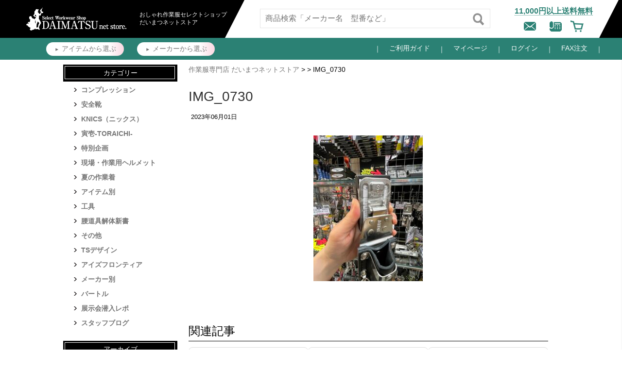

--- FILE ---
content_type: text/html; charset=UTF-8
request_url: https://www.daimatsu-netstore.com/blog/kogu-2023-06-01/img_0730/
body_size: 15353
content:
<!DOCTYPE html>
<html lang="ja">
<head>
<!-- Google Tag Manager -->
<script>(function(w,d,s,l,i){w[l]=w[l]||[];w[l].push({'gtm.start':
new Date().getTime(),event:'gtm.js'});var f=d.getElementsByTagName(s)[0],
j=d.createElement(s),dl=l!='dataLayer'?'&l='+l:'';j.async=true;j.src=
'https://www.googletagmanager.com/gtm.js?id='+i+dl;f.parentNode.insertBefore(j,f);
})(window,document,'script','dataLayer','GTM-N8WBN2P');</script>
<!-- End Google Tag Manager -->




<meta charset="UTF-8">
<meta name="google-site-verification" content="pmzdNphApjXfMOQMExAU7uQint3ET_Pj0Dz69AdDOUU" />
<meta name="msvalidate.01" content="AD05AFCEC88FE79FA6BD2F425B831FFC" />
<meta property="og:title" content="作業服専門店だいまつネットストア" />
<meta name="viewport" content="width=device-width,initial-scale=1.0, user-scalable = yes" />

<link rel="stylesheet" href="https://www.daimatsu-netstore.com/wp-content/themes/staffblog/css/layout.css">
<link rel="stylesheet" href="https://www.daimatsu-netstore.com/wp-content/themes/staffblog/css/main.css">
<link rel="stylesheet" href="https://www.daimatsu-netstore.com/wp-content/themes/staffblog/css/bootstrap.css">
<link rel="icon" href="https://www.daimatsu-netstore.com/ec//html/user_data/assets/img/common/favicon.ico" sizes="any">

	
	
	<script src="https://ajax.googleapis.com/ajax/libs/jquery/1.11.3/jquery.min.js"></script>
<script src="https://cdnjs.cloudflare.com/ajax/libs/jquery-easing/1.4.1/jquery.easing.min.js"></script>


<!-- External files -->
<link rel="stylesheet" href="https://www.daimatsu-netstore.com/wp-content/themes/staffblog/style.css">
<link rel="stylesheet" href="https://www.daimatsu-netstore.com/wp-content/themes/staffblog/append.css">
<title>IMG_0730 | おしゃれ作業服通販だいまつ</title>
	<style>img:is([sizes="auto" i], [sizes^="auto," i]) { contain-intrinsic-size: 3000px 1500px }</style>
	
		<!-- All in One SEO 4.8.1.1 - aioseo.com -->
	<meta name="robots" content="max-image-preview:large" />
	<meta name="author" content="taniyuko"/>
	<link rel="canonical" href="https://www.daimatsu-netstore.com/blog/kogu-2023-06-01/img_0730/" />
	<meta name="generator" content="All in One SEO (AIOSEO) 4.8.1.1" />
		<script type="application/ld+json" class="aioseo-schema">
			{"@context":"https:\/\/schema.org","@graph":[{"@type":"BreadcrumbList","@id":"https:\/\/www.daimatsu-netstore.com\/blog\/kogu-2023-06-01\/img_0730\/#breadcrumblist","itemListElement":[{"@type":"ListItem","@id":"https:\/\/www.daimatsu-netstore.com\/#listItem","position":1,"name":"\u5bb6","item":"https:\/\/www.daimatsu-netstore.com\/","nextItem":{"@type":"ListItem","@id":"https:\/\/www.daimatsu-netstore.com\/blog\/kogu-2023-06-01\/img_0730\/#listItem","name":"IMG_0730"}},{"@type":"ListItem","@id":"https:\/\/www.daimatsu-netstore.com\/blog\/kogu-2023-06-01\/img_0730\/#listItem","position":2,"name":"IMG_0730","previousItem":{"@type":"ListItem","@id":"https:\/\/www.daimatsu-netstore.com\/#listItem","name":"\u5bb6"}}]},{"@type":"ItemPage","@id":"https:\/\/www.daimatsu-netstore.com\/blog\/kogu-2023-06-01\/img_0730\/#itempage","url":"https:\/\/www.daimatsu-netstore.com\/blog\/kogu-2023-06-01\/img_0730\/","name":"IMG_0730 | \u304a\u3057\u3083\u308c\u4f5c\u696d\u670d\u901a\u8ca9\u3060\u3044\u307e\u3064","inLanguage":"ja","isPartOf":{"@id":"https:\/\/www.daimatsu-netstore.com\/#website"},"breadcrumb":{"@id":"https:\/\/www.daimatsu-netstore.com\/blog\/kogu-2023-06-01\/img_0730\/#breadcrumblist"},"author":{"@id":"https:\/\/www.daimatsu-netstore.com\/blog\/author\/yuko_tani\/#author"},"creator":{"@id":"https:\/\/www.daimatsu-netstore.com\/blog\/author\/yuko_tani\/#author"},"datePublished":"2023-06-01T21:33:43+09:00","dateModified":"2023-06-01T21:36:29+09:00"},{"@type":"Organization","@id":"https:\/\/www.daimatsu-netstore.com\/#organization","name":"\u304a\u3057\u3083\u308c\u4f5c\u696d\u670d\u901a\u8ca9\u3060\u3044\u307e\u3064","url":"https:\/\/www.daimatsu-netstore.com\/"},{"@type":"Person","@id":"https:\/\/www.daimatsu-netstore.com\/blog\/author\/yuko_tani\/#author","url":"https:\/\/www.daimatsu-netstore.com\/blog\/author\/yuko_tani\/","name":"taniyuko","image":{"@type":"ImageObject","@id":"https:\/\/www.daimatsu-netstore.com\/blog\/kogu-2023-06-01\/img_0730\/#authorImage","url":"https:\/\/secure.gravatar.com\/avatar\/4b25ea9d3eac36989a1744ecc63b1945e4b5250571a59c97b5f92e866f4424e0?s=96&d=mm&r=g","width":96,"height":96,"caption":"taniyuko"}},{"@type":"WebSite","@id":"https:\/\/www.daimatsu-netstore.com\/#website","url":"https:\/\/www.daimatsu-netstore.com\/","name":"\u304a\u3057\u3083\u308c\u4f5c\u696d\u670d\u901a\u8ca9\u3060\u3044\u307e\u3064","inLanguage":"ja","publisher":{"@id":"https:\/\/www.daimatsu-netstore.com\/#organization"}}]}
		</script>
		<!-- All in One SEO -->

<link rel='dns-prefetch' href='//stats.wp.com' />
<link rel="alternate" type="application/rss+xml" title="おしゃれ作業服通販だいまつ &raquo; IMG_0730 のコメントのフィード" href="https://www.daimatsu-netstore.com/blog/kogu-2023-06-01/img_0730/feed/" />
<script type="text/javascript">
/* <![CDATA[ */
window._wpemojiSettings = {"baseUrl":"https:\/\/s.w.org\/images\/core\/emoji\/15.1.0\/72x72\/","ext":".png","svgUrl":"https:\/\/s.w.org\/images\/core\/emoji\/15.1.0\/svg\/","svgExt":".svg","source":{"concatemoji":"https:\/\/www.daimatsu-netstore.com\/wp-includes\/js\/wp-emoji-release.min.js?ver=6.8"}};
/*! This file is auto-generated */
!function(i,n){var o,s,e;function c(e){try{var t={supportTests:e,timestamp:(new Date).valueOf()};sessionStorage.setItem(o,JSON.stringify(t))}catch(e){}}function p(e,t,n){e.clearRect(0,0,e.canvas.width,e.canvas.height),e.fillText(t,0,0);var t=new Uint32Array(e.getImageData(0,0,e.canvas.width,e.canvas.height).data),r=(e.clearRect(0,0,e.canvas.width,e.canvas.height),e.fillText(n,0,0),new Uint32Array(e.getImageData(0,0,e.canvas.width,e.canvas.height).data));return t.every(function(e,t){return e===r[t]})}function u(e,t,n){switch(t){case"flag":return n(e,"\ud83c\udff3\ufe0f\u200d\u26a7\ufe0f","\ud83c\udff3\ufe0f\u200b\u26a7\ufe0f")?!1:!n(e,"\ud83c\uddfa\ud83c\uddf3","\ud83c\uddfa\u200b\ud83c\uddf3")&&!n(e,"\ud83c\udff4\udb40\udc67\udb40\udc62\udb40\udc65\udb40\udc6e\udb40\udc67\udb40\udc7f","\ud83c\udff4\u200b\udb40\udc67\u200b\udb40\udc62\u200b\udb40\udc65\u200b\udb40\udc6e\u200b\udb40\udc67\u200b\udb40\udc7f");case"emoji":return!n(e,"\ud83d\udc26\u200d\ud83d\udd25","\ud83d\udc26\u200b\ud83d\udd25")}return!1}function f(e,t,n){var r="undefined"!=typeof WorkerGlobalScope&&self instanceof WorkerGlobalScope?new OffscreenCanvas(300,150):i.createElement("canvas"),a=r.getContext("2d",{willReadFrequently:!0}),o=(a.textBaseline="top",a.font="600 32px Arial",{});return e.forEach(function(e){o[e]=t(a,e,n)}),o}function t(e){var t=i.createElement("script");t.src=e,t.defer=!0,i.head.appendChild(t)}"undefined"!=typeof Promise&&(o="wpEmojiSettingsSupports",s=["flag","emoji"],n.supports={everything:!0,everythingExceptFlag:!0},e=new Promise(function(e){i.addEventListener("DOMContentLoaded",e,{once:!0})}),new Promise(function(t){var n=function(){try{var e=JSON.parse(sessionStorage.getItem(o));if("object"==typeof e&&"number"==typeof e.timestamp&&(new Date).valueOf()<e.timestamp+604800&&"object"==typeof e.supportTests)return e.supportTests}catch(e){}return null}();if(!n){if("undefined"!=typeof Worker&&"undefined"!=typeof OffscreenCanvas&&"undefined"!=typeof URL&&URL.createObjectURL&&"undefined"!=typeof Blob)try{var e="postMessage("+f.toString()+"("+[JSON.stringify(s),u.toString(),p.toString()].join(",")+"));",r=new Blob([e],{type:"text/javascript"}),a=new Worker(URL.createObjectURL(r),{name:"wpTestEmojiSupports"});return void(a.onmessage=function(e){c(n=e.data),a.terminate(),t(n)})}catch(e){}c(n=f(s,u,p))}t(n)}).then(function(e){for(var t in e)n.supports[t]=e[t],n.supports.everything=n.supports.everything&&n.supports[t],"flag"!==t&&(n.supports.everythingExceptFlag=n.supports.everythingExceptFlag&&n.supports[t]);n.supports.everythingExceptFlag=n.supports.everythingExceptFlag&&!n.supports.flag,n.DOMReady=!1,n.readyCallback=function(){n.DOMReady=!0}}).then(function(){return e}).then(function(){var e;n.supports.everything||(n.readyCallback(),(e=n.source||{}).concatemoji?t(e.concatemoji):e.wpemoji&&e.twemoji&&(t(e.twemoji),t(e.wpemoji)))}))}((window,document),window._wpemojiSettings);
/* ]]> */
</script>
<style id='wp-emoji-styles-inline-css' type='text/css'>

	img.wp-smiley, img.emoji {
		display: inline !important;
		border: none !important;
		box-shadow: none !important;
		height: 1em !important;
		width: 1em !important;
		margin: 0 0.07em !important;
		vertical-align: -0.1em !important;
		background: none !important;
		padding: 0 !important;
	}
</style>
<link rel='stylesheet' id='wp-block-library-css' href='https://www.daimatsu-netstore.com/wp-includes/css/dist/block-library/style.min.css?ver=6.8' type='text/css' media='all' />
<style id='classic-theme-styles-inline-css' type='text/css'>
/*! This file is auto-generated */
.wp-block-button__link{color:#fff;background-color:#32373c;border-radius:9999px;box-shadow:none;text-decoration:none;padding:calc(.667em + 2px) calc(1.333em + 2px);font-size:1.125em}.wp-block-file__button{background:#32373c;color:#fff;text-decoration:none}
</style>
<link rel='stylesheet' id='mediaelement-css' href='https://www.daimatsu-netstore.com/wp-includes/js/mediaelement/mediaelementplayer-legacy.min.css?ver=4.2.17' type='text/css' media='all' />
<link rel='stylesheet' id='wp-mediaelement-css' href='https://www.daimatsu-netstore.com/wp-includes/js/mediaelement/wp-mediaelement.min.css?ver=6.8' type='text/css' media='all' />
<style id='jetpack-sharing-buttons-style-inline-css' type='text/css'>
.jetpack-sharing-buttons__services-list{display:flex;flex-direction:row;flex-wrap:wrap;gap:0;list-style-type:none;margin:5px;padding:0}.jetpack-sharing-buttons__services-list.has-small-icon-size{font-size:12px}.jetpack-sharing-buttons__services-list.has-normal-icon-size{font-size:16px}.jetpack-sharing-buttons__services-list.has-large-icon-size{font-size:24px}.jetpack-sharing-buttons__services-list.has-huge-icon-size{font-size:36px}@media print{.jetpack-sharing-buttons__services-list{display:none!important}}.editor-styles-wrapper .wp-block-jetpack-sharing-buttons{gap:0;padding-inline-start:0}ul.jetpack-sharing-buttons__services-list.has-background{padding:1.25em 2.375em}
</style>
<style id='global-styles-inline-css' type='text/css'>
:root{--wp--preset--aspect-ratio--square: 1;--wp--preset--aspect-ratio--4-3: 4/3;--wp--preset--aspect-ratio--3-4: 3/4;--wp--preset--aspect-ratio--3-2: 3/2;--wp--preset--aspect-ratio--2-3: 2/3;--wp--preset--aspect-ratio--16-9: 16/9;--wp--preset--aspect-ratio--9-16: 9/16;--wp--preset--color--black: #000000;--wp--preset--color--cyan-bluish-gray: #abb8c3;--wp--preset--color--white: #ffffff;--wp--preset--color--pale-pink: #f78da7;--wp--preset--color--vivid-red: #cf2e2e;--wp--preset--color--luminous-vivid-orange: #ff6900;--wp--preset--color--luminous-vivid-amber: #fcb900;--wp--preset--color--light-green-cyan: #7bdcb5;--wp--preset--color--vivid-green-cyan: #00d084;--wp--preset--color--pale-cyan-blue: #8ed1fc;--wp--preset--color--vivid-cyan-blue: #0693e3;--wp--preset--color--vivid-purple: #9b51e0;--wp--preset--gradient--vivid-cyan-blue-to-vivid-purple: linear-gradient(135deg,rgba(6,147,227,1) 0%,rgb(155,81,224) 100%);--wp--preset--gradient--light-green-cyan-to-vivid-green-cyan: linear-gradient(135deg,rgb(122,220,180) 0%,rgb(0,208,130) 100%);--wp--preset--gradient--luminous-vivid-amber-to-luminous-vivid-orange: linear-gradient(135deg,rgba(252,185,0,1) 0%,rgba(255,105,0,1) 100%);--wp--preset--gradient--luminous-vivid-orange-to-vivid-red: linear-gradient(135deg,rgba(255,105,0,1) 0%,rgb(207,46,46) 100%);--wp--preset--gradient--very-light-gray-to-cyan-bluish-gray: linear-gradient(135deg,rgb(238,238,238) 0%,rgb(169,184,195) 100%);--wp--preset--gradient--cool-to-warm-spectrum: linear-gradient(135deg,rgb(74,234,220) 0%,rgb(151,120,209) 20%,rgb(207,42,186) 40%,rgb(238,44,130) 60%,rgb(251,105,98) 80%,rgb(254,248,76) 100%);--wp--preset--gradient--blush-light-purple: linear-gradient(135deg,rgb(255,206,236) 0%,rgb(152,150,240) 100%);--wp--preset--gradient--blush-bordeaux: linear-gradient(135deg,rgb(254,205,165) 0%,rgb(254,45,45) 50%,rgb(107,0,62) 100%);--wp--preset--gradient--luminous-dusk: linear-gradient(135deg,rgb(255,203,112) 0%,rgb(199,81,192) 50%,rgb(65,88,208) 100%);--wp--preset--gradient--pale-ocean: linear-gradient(135deg,rgb(255,245,203) 0%,rgb(182,227,212) 50%,rgb(51,167,181) 100%);--wp--preset--gradient--electric-grass: linear-gradient(135deg,rgb(202,248,128) 0%,rgb(113,206,126) 100%);--wp--preset--gradient--midnight: linear-gradient(135deg,rgb(2,3,129) 0%,rgb(40,116,252) 100%);--wp--preset--font-size--small: 13px;--wp--preset--font-size--medium: 20px;--wp--preset--font-size--large: 36px;--wp--preset--font-size--x-large: 42px;--wp--preset--spacing--20: 0.44rem;--wp--preset--spacing--30: 0.67rem;--wp--preset--spacing--40: 1rem;--wp--preset--spacing--50: 1.5rem;--wp--preset--spacing--60: 2.25rem;--wp--preset--spacing--70: 3.38rem;--wp--preset--spacing--80: 5.06rem;--wp--preset--shadow--natural: 6px 6px 9px rgba(0, 0, 0, 0.2);--wp--preset--shadow--deep: 12px 12px 50px rgba(0, 0, 0, 0.4);--wp--preset--shadow--sharp: 6px 6px 0px rgba(0, 0, 0, 0.2);--wp--preset--shadow--outlined: 6px 6px 0px -3px rgba(255, 255, 255, 1), 6px 6px rgba(0, 0, 0, 1);--wp--preset--shadow--crisp: 6px 6px 0px rgba(0, 0, 0, 1);}:where(.is-layout-flex){gap: 0.5em;}:where(.is-layout-grid){gap: 0.5em;}body .is-layout-flex{display: flex;}.is-layout-flex{flex-wrap: wrap;align-items: center;}.is-layout-flex > :is(*, div){margin: 0;}body .is-layout-grid{display: grid;}.is-layout-grid > :is(*, div){margin: 0;}:where(.wp-block-columns.is-layout-flex){gap: 2em;}:where(.wp-block-columns.is-layout-grid){gap: 2em;}:where(.wp-block-post-template.is-layout-flex){gap: 1.25em;}:where(.wp-block-post-template.is-layout-grid){gap: 1.25em;}.has-black-color{color: var(--wp--preset--color--black) !important;}.has-cyan-bluish-gray-color{color: var(--wp--preset--color--cyan-bluish-gray) !important;}.has-white-color{color: var(--wp--preset--color--white) !important;}.has-pale-pink-color{color: var(--wp--preset--color--pale-pink) !important;}.has-vivid-red-color{color: var(--wp--preset--color--vivid-red) !important;}.has-luminous-vivid-orange-color{color: var(--wp--preset--color--luminous-vivid-orange) !important;}.has-luminous-vivid-amber-color{color: var(--wp--preset--color--luminous-vivid-amber) !important;}.has-light-green-cyan-color{color: var(--wp--preset--color--light-green-cyan) !important;}.has-vivid-green-cyan-color{color: var(--wp--preset--color--vivid-green-cyan) !important;}.has-pale-cyan-blue-color{color: var(--wp--preset--color--pale-cyan-blue) !important;}.has-vivid-cyan-blue-color{color: var(--wp--preset--color--vivid-cyan-blue) !important;}.has-vivid-purple-color{color: var(--wp--preset--color--vivid-purple) !important;}.has-black-background-color{background-color: var(--wp--preset--color--black) !important;}.has-cyan-bluish-gray-background-color{background-color: var(--wp--preset--color--cyan-bluish-gray) !important;}.has-white-background-color{background-color: var(--wp--preset--color--white) !important;}.has-pale-pink-background-color{background-color: var(--wp--preset--color--pale-pink) !important;}.has-vivid-red-background-color{background-color: var(--wp--preset--color--vivid-red) !important;}.has-luminous-vivid-orange-background-color{background-color: var(--wp--preset--color--luminous-vivid-orange) !important;}.has-luminous-vivid-amber-background-color{background-color: var(--wp--preset--color--luminous-vivid-amber) !important;}.has-light-green-cyan-background-color{background-color: var(--wp--preset--color--light-green-cyan) !important;}.has-vivid-green-cyan-background-color{background-color: var(--wp--preset--color--vivid-green-cyan) !important;}.has-pale-cyan-blue-background-color{background-color: var(--wp--preset--color--pale-cyan-blue) !important;}.has-vivid-cyan-blue-background-color{background-color: var(--wp--preset--color--vivid-cyan-blue) !important;}.has-vivid-purple-background-color{background-color: var(--wp--preset--color--vivid-purple) !important;}.has-black-border-color{border-color: var(--wp--preset--color--black) !important;}.has-cyan-bluish-gray-border-color{border-color: var(--wp--preset--color--cyan-bluish-gray) !important;}.has-white-border-color{border-color: var(--wp--preset--color--white) !important;}.has-pale-pink-border-color{border-color: var(--wp--preset--color--pale-pink) !important;}.has-vivid-red-border-color{border-color: var(--wp--preset--color--vivid-red) !important;}.has-luminous-vivid-orange-border-color{border-color: var(--wp--preset--color--luminous-vivid-orange) !important;}.has-luminous-vivid-amber-border-color{border-color: var(--wp--preset--color--luminous-vivid-amber) !important;}.has-light-green-cyan-border-color{border-color: var(--wp--preset--color--light-green-cyan) !important;}.has-vivid-green-cyan-border-color{border-color: var(--wp--preset--color--vivid-green-cyan) !important;}.has-pale-cyan-blue-border-color{border-color: var(--wp--preset--color--pale-cyan-blue) !important;}.has-vivid-cyan-blue-border-color{border-color: var(--wp--preset--color--vivid-cyan-blue) !important;}.has-vivid-purple-border-color{border-color: var(--wp--preset--color--vivid-purple) !important;}.has-vivid-cyan-blue-to-vivid-purple-gradient-background{background: var(--wp--preset--gradient--vivid-cyan-blue-to-vivid-purple) !important;}.has-light-green-cyan-to-vivid-green-cyan-gradient-background{background: var(--wp--preset--gradient--light-green-cyan-to-vivid-green-cyan) !important;}.has-luminous-vivid-amber-to-luminous-vivid-orange-gradient-background{background: var(--wp--preset--gradient--luminous-vivid-amber-to-luminous-vivid-orange) !important;}.has-luminous-vivid-orange-to-vivid-red-gradient-background{background: var(--wp--preset--gradient--luminous-vivid-orange-to-vivid-red) !important;}.has-very-light-gray-to-cyan-bluish-gray-gradient-background{background: var(--wp--preset--gradient--very-light-gray-to-cyan-bluish-gray) !important;}.has-cool-to-warm-spectrum-gradient-background{background: var(--wp--preset--gradient--cool-to-warm-spectrum) !important;}.has-blush-light-purple-gradient-background{background: var(--wp--preset--gradient--blush-light-purple) !important;}.has-blush-bordeaux-gradient-background{background: var(--wp--preset--gradient--blush-bordeaux) !important;}.has-luminous-dusk-gradient-background{background: var(--wp--preset--gradient--luminous-dusk) !important;}.has-pale-ocean-gradient-background{background: var(--wp--preset--gradient--pale-ocean) !important;}.has-electric-grass-gradient-background{background: var(--wp--preset--gradient--electric-grass) !important;}.has-midnight-gradient-background{background: var(--wp--preset--gradient--midnight) !important;}.has-small-font-size{font-size: var(--wp--preset--font-size--small) !important;}.has-medium-font-size{font-size: var(--wp--preset--font-size--medium) !important;}.has-large-font-size{font-size: var(--wp--preset--font-size--large) !important;}.has-x-large-font-size{font-size: var(--wp--preset--font-size--x-large) !important;}
:where(.wp-block-post-template.is-layout-flex){gap: 1.25em;}:where(.wp-block-post-template.is-layout-grid){gap: 1.25em;}
:where(.wp-block-columns.is-layout-flex){gap: 2em;}:where(.wp-block-columns.is-layout-grid){gap: 2em;}
:root :where(.wp-block-pullquote){font-size: 1.5em;line-height: 1.6;}
</style>
<link rel='stylesheet' id='wp-pagenavi-css' href='https://www.daimatsu-netstore.com/wp-content/plugins/wp-pagenavi/pagenavi-css.css?ver=2.70' type='text/css' media='all' />
<link rel="https://api.w.org/" href="https://www.daimatsu-netstore.com/wp-json/" /><link rel="alternate" title="JSON" type="application/json" href="https://www.daimatsu-netstore.com/wp-json/wp/v2/media/11756" /><link rel="EditURI" type="application/rsd+xml" title="RSD" href="https://www.daimatsu-netstore.com/xmlrpc.php?rsd" />
<link rel='shortlink' href='https://www.daimatsu-netstore.com/?p=11756' />
<link rel="alternate" title="oEmbed (JSON)" type="application/json+oembed" href="https://www.daimatsu-netstore.com/wp-json/oembed/1.0/embed?url=https%3A%2F%2Fwww.daimatsu-netstore.com%2Fblog%2Fkogu-2023-06-01%2Fimg_0730%2F" />
<link rel="alternate" title="oEmbed (XML)" type="text/xml+oembed" href="https://www.daimatsu-netstore.com/wp-json/oembed/1.0/embed?url=https%3A%2F%2Fwww.daimatsu-netstore.com%2Fblog%2Fkogu-2023-06-01%2Fimg_0730%2F&#038;format=xml" />
	<style>img#wpstats{display:none}</style>
		<style type="text/css">.broken_link, a.broken_link {
	text-decoration: line-through;
}</style><link rel="icon" href="https://www.daimatsu-netstore.com/wp-content/uploads/cropped-favicon-32x32.jpg" sizes="32x32" />
<link rel="icon" href="https://www.daimatsu-netstore.com/wp-content/uploads/cropped-favicon-192x192.jpg" sizes="192x192" />
<link rel="apple-touch-icon" href="https://www.daimatsu-netstore.com/wp-content/uploads/cropped-favicon-180x180.jpg" />
<meta name="msapplication-TileImage" content="https://www.daimatsu-netstore.com/wp-content/uploads/cropped-favicon-270x270.jpg" />
		<style type="text/css" id="wp-custom-css">
			#blog_contents .wp-block-image,
#blog_contents img.aligncenter,
#blog_contents img {
  display: block;
  margin-left: auto;
  margin-right: auto;
  float: none;
}

/* 1. ブロックエディタの画像コンテナの制限を解除 */
#blog_contents .wp-block-image {
    margin-left: 0;
    margin-right: 0;
    width: 100% !important;
    max-width: 100% !important;
}

/* 2. 画像そのものを親要素の幅いっぱいに強制する */
#blog_contents .wp-block-image img {
    width: 100% !important;
    height: auto !important;
    max-width: 100% !important;
    display: block;
}

/* 3. 親要素のパディングを無視して画面いっぱいに広げたい場合（ブレイクアウト） */
@media screen and (max-width: 768px) {
    #blog_contents .wp-block-image.size-large {
        margin-left: calc(50% - 50vw);
        margin-right: calc(50% - 50vw);
        width: 100vw;
        max-width: 100vw;
    }
}		</style>
			
			
</head>

<body class="attachment wp-singular attachment-template-default single single-attachment postid-11756 attachmentid-11756 attachment-jpeg wp-theme-staffblog">
	
<!-- ▽Headline -->

<header id="header">
    <div class="wrap">
        <p class="header_logo"><a href="https://www.daimatsu-netstore.com/"><img src="https://www.daimatsu-netstore.com//common/img/DAIMATSUnetstore_logo.png" alt="おしゃれ作業服だいまつネットストアロゴマーク"></a></p>
        <h2><span>おしゃれ作業服セレクトショップ<br class="spoff2">だいまつネットストア</span></h2>
        <div class="navarea">
            <aside>
                <p class="sippingfree">11,000円以上送料無料</p>
                <ul>
                    <li><a href="https://www.daimatsu-netstore.com/ec/contact"><img src="https://www.daimatsu-netstore.com//common/img/mail.png" alt="メールをする"></a></li>
                    <li class="head_tel"><a href="tel:072-650-3277"><img src="https://www.daimatsu-netstore.com//common/img/tel.png" alt="電話をする">
                        <span class="remark">電話番号：072-650-3277</span></a></li>
                    <li><a href="https://www.daimatsu-netstore.com/ec/cart"><img src="https://www.daimatsu-netstore.com/common/img/cart.png" alt="カートを確認 "></a></li>
                </ul>
            </aside>
            <div id="search">
                <form action="https://www.daimatsu-netstore.com/ec/products/list" method="get">
                    <input type="text" value="" maxlength="1000" name="name" placeholder="商品検索「メーカー名　型番など」" id="SearchForm">
                    <input type="submit" value="送信" class="sendBtn" id="SearchButton">
                </form>
            </div>
        <div id="search">
        <form action="https://www.daimatsu-netstore.com/ec/products/list" method="get">
          <input type="text" value="" maxlength="1000" name="name" placeholder="商品検索「メーカー名　型番など」" id="SearchForm">
          <input type="submit" value="送信" class="sendBtn" id="SearchButton">
        </form>
      </div></div>
    </div>
    <div id="h_bar">
        <div class="wrap">
            <ul class="select">
				<li><a href="/ec/products/c/ITEM">アイテムから<br class="spon">選ぶ</a></li>
                <li><a href="/ec/products/c/MAKER">メーカーから<br class="spon">選ぶ</a></li>
                <!--<li><a href="/ec/products/list?category_id=1721">職業から<br class="spon">
                    選ぶ</a></li>-->
            </ul>
            <ul class="guide">
                <li><a href="/guide/">ご利用ガイド</a></li>
                <li><a href="/ec/mypage/">マイページ</a></li>
                <li><a href="/ec/mypage/login">ログイン</a></li>
                <li><a href="/fax/">FAX注文</a></li>
            </ul>
        </div>
    </div>
    <div id="btn_menu"><span></span><span></span><span></span></div>
</header>
<div id="wrapper">
  <div id="sp_hbar" class="spon"></div>
<div id="spsearch" class="spon">
<div id="search">
        <form action="https://www.daimatsu-netstore.com/ec/products/list" method="get">
          <input type="text" value="" maxlength="1000" name="name" placeholder="商品検索「メーカー名　型番など」" id="SearchForm">
          <input type="submit" value="送信" class="sendBtn" id="SearchButton">
        </form>
      </div>
</div>
<!-- △Headline -->
  
<!-- ▽Container -->
<div id="" class="spon tc ptb10"><a href="https://www.daimatsu-netstore.com/ec/entry"><img src="https://www.daimatsu-netstore.com/common/img/sp_register.png" alt="新規会員登録はこちら" width="95%"></a></div>
	
		
	<div id="container">

<!-- ▽Contents -->
<div id="Contents" class="clearfix single-php">
	
	<div class="widget-area bloghead sp"><ul><li class="widget-container"><h5>ブログカテゴリー</h5>		<ul>
				<li class="cat-item cat-item-9"><a href="https://www.daimatsu-netstore.com/blog/category/maker/%e5%af%85%e5%a3%b1-toraichi/">寅壱-TORAICHI-</a>
</li>
	<li class="cat-item cat-item-5"><a href="https://www.daimatsu-netstore.com/blog/category/maker/tsdesign/">TSデザイン</a>
</li>
	<li class="cat-item cat-item-6"><a href="https://www.daimatsu-netstore.com/blog/category/maker/izfrontier/">アイズフロンティア</a>
</li>
	<li class="cat-item cat-item-7"><a href="https://www.daimatsu-netstore.com/blog/category/maker/burtle/">バートル</a>
</li>
	<li class="cat-item cat-item-8"><a href="https://www.daimatsu-netstore.com/blog/category/%e5%b1%95%e7%a4%ba%e4%bc%9a%e6%bd%9c%e5%85%a5%e3%83%ac%e3%83%9d/">展示会潜入レポ</a>
</li>
	<li class="cat-item cat-item-3"><a href="https://www.daimatsu-netstore.com/blog/category/blog/">スタッフブログ</a>
</li>
		<div class="clearfix"></div>
		</ul>
			</li></ul></div>	
	
<p class="pan FS2_breadcrumbs"><a href="https://www.daimatsu-netstore.com/">作業服専門店 だいまつネットストア</a> &gt;  &gt; IMG_0730</p>

<div class="post clearfix">
<h1 class="title">IMG_0730</h1>
<div class="blog_info">
<ul>
<li class="cal">2023年06月01日</li>
<li class="cat"></li>
<li class="tag"></li>
</ul>
<br class="clear" />
</div>
<div id="blog_contents">
<p class="attachment"><a href='https://www.daimatsu-netstore.com/wp-content/uploads/IMG_0730-scaled.jpg'><img fetchpriority="high" decoding="async" width="225" height="300" src="https://www.daimatsu-netstore.com/wp-content/uploads/IMG_0730-225x300.jpg" class="attachment-medium size-medium" alt="セフとセット5" srcset="https://www.daimatsu-netstore.com/wp-content/uploads/IMG_0730-225x300.jpg 225w, https://www.daimatsu-netstore.com/wp-content/uploads/IMG_0730-480x640.jpg 480w, https://www.daimatsu-netstore.com/wp-content/uploads/IMG_0730-768x1024.jpg 768w, https://www.daimatsu-netstore.com/wp-content/uploads/IMG_0730-1152x1536.jpg 1152w, https://www.daimatsu-netstore.com/wp-content/uploads/IMG_0730-1536x2048.jpg 1536w, https://www.daimatsu-netstore.com/wp-content/uploads/IMG_0730-scaled.jpg 1920w" sizes="(max-width: 225px) 100vw, 225px" /></a></p>
	</div>
</div><!-- /.post -->

	
	
	
  <div class="related-posts">
    <h3>関連記事</h3>
    <div class="related-posts__list">
              <div class="related-posts__item">
          <a href="https://www.daimatsu-netstore.com/blog/helmet_flashsale/">
                        <div class="related-posts__title">
              【THE早割 フラッシュSALE】ヘルメット本体全品15%OFF            </div>
          </a>
        </div>
              <div class="related-posts__item">
          <a href="https://www.daimatsu-netstore.com/blog/%e3%80%90%e9%80%9f%e5%a0%b1%e3%80%91%e3%83%90%e3%83%bc%e3%83%88%e3%83%ab2026%e6%9c%80%e6%96%b0%e3%82%a8%e3%82%a2%e3%83%bc%e3%82%af%e3%83%a9%e3%83%95%e3%83%88%e3%81%af%e9%a9%9a%e7%95%b0%e3%81%ae30v/">
                          <div class="related-posts__thumb">
                <img width="400" height="300" src="https://www.daimatsu-netstore.com/wp-content/uploads/IMG_0098-400x300.jpg" class="attachment-custom-thumb-4-3 size-custom-thumb-4-3 wp-post-image" alt="バートル2026最新エアークラフトの展示会ディスプレイ" decoding="async" loading="lazy" srcset="https://www.daimatsu-netstore.com/wp-content/uploads/IMG_0098-400x300.jpg 400w, https://www.daimatsu-netstore.com/wp-content/uploads/IMG_0098-300x225.jpg 300w, https://www.daimatsu-netstore.com/wp-content/uploads/IMG_0098-640x480.jpg 640w, https://www.daimatsu-netstore.com/wp-content/uploads/IMG_0098-768x576.jpg 768w, https://www.daimatsu-netstore.com/wp-content/uploads/IMG_0098-1536x1152.jpg 1536w, https://www.daimatsu-netstore.com/wp-content/uploads/IMG_0098-2048x1536.jpg 2048w, https://www.daimatsu-netstore.com/wp-content/uploads/IMG_0098-220x165.jpg 220w" sizes="auto, (max-width: 400px) 100vw, 400px" />              </div>
                        <div class="related-posts__title">
              【速報】バートル2026最新エアークラフトは驚異の30V！大阪展示会レポート            </div>
          </a>
        </div>
              <div class="related-posts__item">
          <a href="https://www.daimatsu-netstore.com/blog/kleintools-osusume-denkikojishi/">
                          <div class="related-posts__thumb">
                <img width="400" height="300" src="https://www.daimatsu-netstore.com/wp-content/uploads/IMG_7841-400x300.jpg" class="attachment-custom-thumb-4-3 size-custom-thumb-4-3 wp-post-image" alt="電気屋Youtuber優さんの事務所にて_クラインツールのツールボックスと撮影している谷" decoding="async" loading="lazy" srcset="https://www.daimatsu-netstore.com/wp-content/uploads/IMG_7841-400x300.jpg 400w, https://www.daimatsu-netstore.com/wp-content/uploads/IMG_7841-220x165.jpg 220w" sizes="auto, (max-width: 400px) 100vw, 400px" />              </div>
                        <div class="related-posts__title">
              【電気工事士おすすめ工具】クラインツール3選｜by 電気屋優tuberさん            </div>
          </a>
        </div>
              <div class="related-posts__item">
          <a href="https://www.daimatsu-netstore.com/blog/genba-helmet-guide-taiyounensu-custom-uv/">
                          <div class="related-posts__thumb">
                <img width="400" height="300" src="https://www.daimatsu-netstore.com/wp-content/uploads/IMG_7515-400x300.jpg" class="attachment-custom-thumb-4-3 size-custom-thumb-4-3 wp-post-image" alt="凄技UV印刷転写加工を施したヘルメットを2つもって踊るMC_スクエア" decoding="async" loading="lazy" srcset="https://www.daimatsu-netstore.com/wp-content/uploads/IMG_7515-400x300.jpg 400w, https://www.daimatsu-netstore.com/wp-content/uploads/IMG_7515-220x165.jpg 220w" sizes="auto, (max-width: 400px) 100vw, 400px" />              </div>
                        <div class="related-posts__title">
              現場ヘルメット徹底ガイド｜耐用年数・安全基準・実用性とカスタムの魅力            </div>
          </a>
        </div>
              <div class="related-posts__item">
          <a href="https://www.daimatsu-netstore.com/blog/kakikyuko-construction-genba-heat-measures/">
                          <div class="related-posts__thumb">
                <img width="400" height="300" src="https://www.daimatsu-netstore.com/wp-content/uploads/suireifuku-400x300.jpg" class="attachment-custom-thumb-4-3 size-custom-thumb-4-3 wp-post-image" alt="HOT-SCOP ハイビスICWベストプロXベストを2つもっている" decoding="async" loading="lazy" srcset="https://www.daimatsu-netstore.com/wp-content/uploads/suireifuku-400x300.jpg 400w, https://www.daimatsu-netstore.com/wp-content/uploads/suireifuku-300x225.jpg 300w, https://www.daimatsu-netstore.com/wp-content/uploads/suireifuku-640x480.jpg 640w, https://www.daimatsu-netstore.com/wp-content/uploads/suireifuku-768x576.jpg 768w, https://www.daimatsu-netstore.com/wp-content/uploads/suireifuku-220x165.jpg 220w, https://www.daimatsu-netstore.com/wp-content/uploads/suireifuku.jpg 1200w" sizes="auto, (max-width: 400px) 100vw, 400px" />              </div>
                        <div class="related-posts__title">
              「夏季休工」制度とこれからの熱中症対策｜真夏の工事はどう変わる？            </div>
          </a>
        </div>
              <div class="related-posts__item">
          <a href="https://www.daimatsu-netstore.com/blog/autumncampaign2025/">
                          <div class="related-posts__thumb">
                <img width="300" height="300" src="https://www.daimatsu-netstore.com/wp-content/uploads/eye_catch1040.jpg" class="attachment-custom-thumb-4-3 size-custom-thumb-4-3 wp-post-image" alt="ヘルメット半額祭り" decoding="async" loading="lazy" />              </div>
                        <div class="related-posts__title">
              【秋のヘルメット半額祭キャンペーン開催！】作業服のだいまつ公式オンラインストア・店舗同時開催            </div>
          </a>
        </div>
          </div>
  </div>
  
	<style>
		.related-posts h3 {
			padding-bottom:0.3em;
			border-bottom:1px solid #000;
			margin-bottom:0.5em;
		}
.related-posts {
  margin-top: 40px;
	margin-bottom: 40px;
}

.related-posts__list {
  display: flex;
  flex-wrap: wrap;
  gap: 20px;
}

.related-posts__item {
  flex: 1 1 calc(33.333% - 20px); /* 通常は3カラム */
  box-sizing: border-box;
  border: 1px solid #ddd;
  padding: 10px;
  border-radius: 8px;
  transition: box-shadow 0.3s;
}

.related-posts__item:hover {
  box-shadow: 0 2px 8px rgba(0, 0, 0, 0.1);
}

.related-posts__thumb img {
  width: 100%;
  height: auto;
  border-radius: 4px;
}

.related-posts__title {
  margin-top: 10px;
  font-weight: bold;
  font-size: 1rem;
}
		
		
.related-posts__thumb {
  aspect-ratio: 3 /2;
  overflow: hidden;
}

.related-posts__thumb img {
  width: 100%;
  height: 100%;
  object-fit: cover; /* 中央寄せで切り抜く */
  display: block;
}
@media screen and (max-width: 768px) {
  .related-posts__item {
    flex: 1 1 calc(50% - 20px);
  }
}
		@media screen and (max-width: 460px) {
  .related-posts__item {
    flex: 1 1 100%;
  }
}

		
.page-nav {
  display: flex;
  justify-content: space-between;
  gap: 20px;
  padding: 40px 20px;
  border-top: 1px solid #ccc;
  flex-wrap: wrap;
}

.page-nav .prev-post,
.page-nav .next-post {
  flex: 1 1 45%;
}

.page-nav a {
  display: flex;
  flex-direction: column;
  background-color: #f9f9f9;
  text-decoration: none;
  color: #333;
  border-radius: 8px;
  padding: 16px;
  transition: background 0.2s ease;
  min-width: 240px;
}

.page-nav a:hover {
  background-color: #eee;
}

.page-nav .label {
  font-size: 0.8rem;
  color: #888;
  margin-bottom: 5px;
}

.page-nav .title {
  font-size: 1rem;
  font-weight: bold;
  line-height: 1.5;
  display: -webkit-box;
  -webkit-line-clamp: 2;
  -webkit-box-orient: vertical;
  overflow: hidden;
  text-overflow: ellipsis;
}


	</style>
	
	
<div class="page-nav">
  
  </div>


	
	
	
</div><!-- /#Contents -->

</main>

 <div id="sidebnr" class="spon2">
</div>
    <div id="sidebar">
	
		<div class="sidebnr">
		  	    <div class="widget-area"><ul><li class="widget-container"><h5>カテゴリー</h5>
			<ul>
					<li class="cat-item cat-item-21"><a href="https://www.daimatsu-netstore.com/blog/category/item/compression/">コンプレッション</a>
</li>
	<li class="cat-item cat-item-22"><a href="https://www.daimatsu-netstore.com/blog/category/item/safetyshoes/">安全靴</a>
</li>
	<li class="cat-item cat-item-23"><a href="https://www.daimatsu-netstore.com/blog/category/item/kniks/">KNICS（ニックス）</a>
</li>
	<li class="cat-item cat-item-9"><a href="https://www.daimatsu-netstore.com/blog/category/maker/%e5%af%85%e5%a3%b1-toraichi/">寅壱-TORAICHI-</a>
</li>
	<li class="cat-item cat-item-10"><a href="https://www.daimatsu-netstore.com/blog/category/%e7%89%b9%e5%88%a5%e4%bc%81%e7%94%bb/">特別企画</a>
</li>
	<li class="cat-item cat-item-11"><a href="https://www.daimatsu-netstore.com/blog/category/item/helmet/">現場・作業用ヘルメット</a>
</li>
	<li class="cat-item cat-item-13"><a href="https://www.daimatsu-netstore.com/blog/category/item/summer_wear/">夏の作業着</a>
</li>
	<li class="cat-item cat-item-14"><a href="https://www.daimatsu-netstore.com/blog/category/item/">アイテム別</a>
</li>
	<li class="cat-item cat-item-15"><a href="https://www.daimatsu-netstore.com/blog/category/item/tool/">工具</a>
</li>
	<li class="cat-item cat-item-20"><a href="https://www.daimatsu-netstore.com/blog/category/koshidogu/">腰道具解体新書</a>
</li>
	<li class="cat-item cat-item-1"><a href="https://www.daimatsu-netstore.com/blog/category/%e6%9c%aa%e5%88%86%e9%a1%9e/">その他</a>
</li>
	<li class="cat-item cat-item-5"><a href="https://www.daimatsu-netstore.com/blog/category/maker/tsdesign/">TSデザイン</a>
</li>
	<li class="cat-item cat-item-6"><a href="https://www.daimatsu-netstore.com/blog/category/maker/izfrontier/">アイズフロンティア</a>
</li>
	<li class="cat-item cat-item-4"><a href="https://www.daimatsu-netstore.com/blog/category/maker/">メーカー別</a>
</li>
	<li class="cat-item cat-item-7"><a href="https://www.daimatsu-netstore.com/blog/category/maker/burtle/">バートル</a>
</li>
	<li class="cat-item cat-item-8"><a href="https://www.daimatsu-netstore.com/blog/category/%e5%b1%95%e7%a4%ba%e4%bc%9a%e6%bd%9c%e5%85%a5%e3%83%ac%e3%83%9d/">展示会潜入レポ</a>
</li>
	<li class="cat-item cat-item-3"><a href="https://www.daimatsu-netstore.com/blog/category/blog/">スタッフブログ</a>
</li>
			</ul>

			</li></ul></div><div class="widget-area"><ul><li class="widget-container"><h5>アーカイブ</h5>		<label class="screen-reader-text" for="archives-dropdown-2">アーカイブ</label>
		<select id="archives-dropdown-2" name="archive-dropdown">
			
			<option value="">月を選択</option>
				<option value='https://www.daimatsu-netstore.com/blog/2026/01/'> 2026年1月 </option>
	<option value='https://www.daimatsu-netstore.com/blog/2025/12/'> 2025年12月 </option>
	<option value='https://www.daimatsu-netstore.com/blog/2025/10/'> 2025年10月 </option>
	<option value='https://www.daimatsu-netstore.com/blog/2025/09/'> 2025年9月 </option>
	<option value='https://www.daimatsu-netstore.com/blog/2025/08/'> 2025年8月 </option>
	<option value='https://www.daimatsu-netstore.com/blog/2025/07/'> 2025年7月 </option>
	<option value='https://www.daimatsu-netstore.com/blog/2025/06/'> 2025年6月 </option>
	<option value='https://www.daimatsu-netstore.com/blog/2025/05/'> 2025年5月 </option>
	<option value='https://www.daimatsu-netstore.com/blog/2025/04/'> 2025年4月 </option>
	<option value='https://www.daimatsu-netstore.com/blog/2025/03/'> 2025年3月 </option>
	<option value='https://www.daimatsu-netstore.com/blog/2025/02/'> 2025年2月 </option>
	<option value='https://www.daimatsu-netstore.com/blog/2025/01/'> 2025年1月 </option>
	<option value='https://www.daimatsu-netstore.com/blog/2024/12/'> 2024年12月 </option>
	<option value='https://www.daimatsu-netstore.com/blog/2024/11/'> 2024年11月 </option>
	<option value='https://www.daimatsu-netstore.com/blog/2024/10/'> 2024年10月 </option>
	<option value='https://www.daimatsu-netstore.com/blog/2024/09/'> 2024年9月 </option>
	<option value='https://www.daimatsu-netstore.com/blog/2024/08/'> 2024年8月 </option>
	<option value='https://www.daimatsu-netstore.com/blog/2024/07/'> 2024年7月 </option>
	<option value='https://www.daimatsu-netstore.com/blog/2024/06/'> 2024年6月 </option>
	<option value='https://www.daimatsu-netstore.com/blog/2023/09/'> 2023年9月 </option>
	<option value='https://www.daimatsu-netstore.com/blog/2023/06/'> 2023年6月 </option>
	<option value='https://www.daimatsu-netstore.com/blog/2022/09/'> 2022年9月 </option>
	<option value='https://www.daimatsu-netstore.com/blog/2022/04/'> 2022年4月 </option>
	<option value='https://www.daimatsu-netstore.com/blog/2022/03/'> 2022年3月 </option>
	<option value='https://www.daimatsu-netstore.com/blog/2022/02/'> 2022年2月 </option>
	<option value='https://www.daimatsu-netstore.com/blog/2021/07/'> 2021年7月 </option>
	<option value='https://www.daimatsu-netstore.com/blog/2020/12/'> 2020年12月 </option>
	<option value='https://www.daimatsu-netstore.com/blog/2020/10/'> 2020年10月 </option>
	<option value='https://www.daimatsu-netstore.com/blog/2020/07/'> 2020年7月 </option>
	<option value='https://www.daimatsu-netstore.com/blog/2020/06/'> 2020年6月 </option>
	<option value='https://www.daimatsu-netstore.com/blog/2020/05/'> 2020年5月 </option>
	<option value='https://www.daimatsu-netstore.com/blog/2020/04/'> 2020年4月 </option>
	<option value='https://www.daimatsu-netstore.com/blog/2020/03/'> 2020年3月 </option>
	<option value='https://www.daimatsu-netstore.com/blog/2020/02/'> 2020年2月 </option>
	<option value='https://www.daimatsu-netstore.com/blog/2020/01/'> 2020年1月 </option>
	<option value='https://www.daimatsu-netstore.com/blog/2019/12/'> 2019年12月 </option>
	<option value='https://www.daimatsu-netstore.com/blog/2019/11/'> 2019年11月 </option>
	<option value='https://www.daimatsu-netstore.com/blog/2019/10/'> 2019年10月 </option>
	<option value='https://www.daimatsu-netstore.com/blog/2019/06/'> 2019年6月 </option>
	<option value='https://www.daimatsu-netstore.com/blog/2019/04/'> 2019年4月 </option>
	<option value='https://www.daimatsu-netstore.com/blog/2019/03/'> 2019年3月 </option>
	<option value='https://www.daimatsu-netstore.com/blog/2018/07/'> 2018年7月 </option>
	<option value='https://www.daimatsu-netstore.com/blog/2018/02/'> 2018年2月 </option>
	<option value='https://www.daimatsu-netstore.com/blog/2018/01/'> 2018年1月 </option>
	<option value='https://www.daimatsu-netstore.com/blog/2017/12/'> 2017年12月 </option>
	<option value='https://www.daimatsu-netstore.com/blog/2017/11/'> 2017年11月 </option>
	<option value='https://www.daimatsu-netstore.com/blog/2017/10/'> 2017年10月 </option>
	<option value='https://www.daimatsu-netstore.com/blog/2017/09/'> 2017年9月 </option>
	<option value='https://www.daimatsu-netstore.com/blog/2017/08/'> 2017年8月 </option>
	<option value='https://www.daimatsu-netstore.com/blog/2017/07/'> 2017年7月 </option>
	<option value='https://www.daimatsu-netstore.com/blog/2017/06/'> 2017年6月 </option>
	<option value='https://www.daimatsu-netstore.com/blog/2017/05/'> 2017年5月 </option>
	<option value='https://www.daimatsu-netstore.com/blog/2017/04/'> 2017年4月 </option>
	<option value='https://www.daimatsu-netstore.com/blog/2017/03/'> 2017年3月 </option>
	<option value='https://www.daimatsu-netstore.com/blog/2017/02/'> 2017年2月 </option>
	<option value='https://www.daimatsu-netstore.com/blog/2017/01/'> 2017年1月 </option>
	<option value='https://www.daimatsu-netstore.com/blog/2016/12/'> 2016年12月 </option>
	<option value='https://www.daimatsu-netstore.com/blog/2016/11/'> 2016年11月 </option>
	<option value='https://www.daimatsu-netstore.com/blog/2016/10/'> 2016年10月 </option>
	<option value='https://www.daimatsu-netstore.com/blog/2016/09/'> 2016年9月 </option>
	<option value='https://www.daimatsu-netstore.com/blog/2014/12/'> 2014年12月 </option>
	<option value='https://www.daimatsu-netstore.com/blog/2014/04/'> 2014年4月 </option>
	<option value='https://www.daimatsu-netstore.com/blog/2014/03/'> 2014年3月 </option>
	<option value='https://www.daimatsu-netstore.com/blog/2014/02/'> 2014年2月 </option>
	<option value='https://www.daimatsu-netstore.com/blog/2014/01/'> 2014年1月 </option>
	<option value='https://www.daimatsu-netstore.com/blog/2013/12/'> 2013年12月 </option>
	<option value='https://www.daimatsu-netstore.com/blog/2013/11/'> 2013年11月 </option>
	<option value='https://www.daimatsu-netstore.com/blog/2013/10/'> 2013年10月 </option>
	<option value='https://www.daimatsu-netstore.com/blog/2013/09/'> 2013年9月 </option>
	<option value='https://www.daimatsu-netstore.com/blog/2013/08/'> 2013年8月 </option>
	<option value='https://www.daimatsu-netstore.com/blog/2013/07/'> 2013年7月 </option>
	<option value='https://www.daimatsu-netstore.com/blog/2013/06/'> 2013年6月 </option>
	<option value='https://www.daimatsu-netstore.com/blog/2013/05/'> 2013年5月 </option>

		</select>

			<script type="text/javascript">
/* <![CDATA[ */

(function() {
	var dropdown = document.getElementById( "archives-dropdown-2" );
	function onSelectChange() {
		if ( dropdown.options[ dropdown.selectedIndex ].value !== '' ) {
			document.location.href = this.options[ this.selectedIndex ].value;
		}
	}
	dropdown.onchange = onSelectChange;
})();

/* ]]> */
</script>
</li></ul></div>        <p><a href="https://www.daimatsu-netstore.com/ec/entry"><img src="https://www.daimatsu-netstore.com/common/img/side_register.png" alt="会員登録すれば５００円分のポイント" /></a></p>
        <p><a href="https://www.daimatsu-netstore.com/business/"><img src="https://www.daimatsu-netstore.com/common/img/side_btob.png" alt="作業着をまとめ買い。大口割引。" /></a></p>
        <p><a href="https://www.daimatsu-netstore.com/fax/"><img src="https://www.daimatsu-netstore.com/common/img/side_fax.png" alt="FAX注文" /></a></p>
        <p><a href="https://www.daimatsu-netstore.com/embroidery/"><img src="https://www.daimatsu-netstore.com/common/img/side_name.png" alt="作業服をオシャレに。オリジナルネーム刺繍" /></a></p>
        <p><a href="https://www.daimatsu-netstore.com/helmet/"><img src="https://www.daimatsu-netstore.com/ec/html/user_data/side_helmet.jpg" alt="オリジナルのかっこいいオーダーヘルメット" /></a></p>
        <p class="sp"><a href="https://line.me/R/ti/p/@daimatsu"><img src="https://www.daimatsu-netstore.com/top-jpg/side/side_line_sp.jpg" alt="LINE＠でお得なクーポン配信中！" /></a></p>
        <p class="sp"><a href="https://www.instagram.com/daimatsu_workwear/?hl=ja"><img src="https://www.daimatsu-netstore.com/top-jpg/side/side_insta_sp.jpg" alt="オリジナルのかっこいいオーダーヘルメット" /></a></p>
      </div>
      <div class="sidecat">
        <p class="spon loginBtn mtop30"><a href="https://www.daimatsu-netstore.com/ec/mypage" class="">マイページ</a></p>
        <p class="spon loginBtn"><a href="https://www.daimatsu-netstore.com/ec/mypage" class="">ログイン</a></p>
        <h3><a href="https://www.daimatsu-netstore.com/ec/products/c/MAKER">メーカーから選ぶ</a></h3>
        <ul class="logos">
          <li><a href="https://www.daimatsu-netstore.com/ec/products/c/BURTLE"><img src="https://www.daimatsu-netstore.com/common/img/logo_burtle.png" alt="バートル（BURTLE)だいまつイチオシお洒落作業服" /><span>BURTLE（バートル）</span></a></li>
          <li><a href="https://www.daimatsu-netstore.com/ec/products/c/Jawin"><img src="https://www.daimatsu-netstore.com/common/img/logo_jawin.png" alt="ジャウィン（JAWIN）自重堂の売れ筋ブランド" /><span>Jawin（ジャウィン）</span></a></li>
          <li><a href="https://www.daimatsu-netstore.com/ec/products/c/TORAICHI"><img src="https://www.daimatsu-netstore.com/common/img/logo_tora.png" alt="寅壱（TOEAICHI)かっこよく決めるなら定番の寅壱" /><span>寅壱</span></a></li>
          <li><a href="https://www.daimatsu-netstore.com/ec/products/c/XEBEC"><img src="https://www.daimatsu-netstore.com/common/img/logo_xebec.png" alt="ジーベック（XEBEC)安心の技術。安全靴も大人気。" /><span>XEBEC（シーベック）</span></a></li>
          <li><a href="https://www.daimatsu-netstore.com/ec/products/c/TOWA"><img src="https://www.daimatsu-netstore.com/common/img/logo_ts.png" alt="TSデザイン（藤和）作業服をクリエイトするオススメメーカー" /><span>TSデザイン（藤和）</span></a></li>
          <li><a href="https://www.daimatsu-netstore.com/ec/products/c/IZFRONTIA"><img src="https://www.daimatsu-netstore.com/common/img/logo_iz.png" alt="アイズフロンティア｜デニム作業着のパイオニア。クールに決める。" /><span>I'Z FRONTIER（アイズフロンティア）</span></a></li>
			          <!--<li><a href="https://www.daimatsu-netstore.com/ec/products/c/KNIX"><img src="https://www.daimatsu-netstore.com/common/img/logo_knicks.png" alt="KNICKS（ニックス）" /><span>KNICKS（ニックス）</span></a></li>-->
          <li><a href="https://www.daimatsu-netstore.com/ec/products/c/z-dragon"><img src="https://www.daimatsu-netstore.com/common/img/logo_zdragon.png" alt="Z-DRAGON（ジィードラゴン）自重堂の新ブランドで現場で目立つ。" /><span>Z-DRAGON（ジィードラゴン）</span></a></li>
        <li><a href="/ec/products/c/SHINWA"><img src="https://www.daimatsu-netstore.com/wp-content/uploads/shinwa_toplogo.png" alt="shinwaのヘルメット" width="50%"/><span>SHINWA（進和）</span></a></li>
        <li><a href="/ec/products/c/TANIZAWA"><img src="https://www.daimatsu-netstore.com/wp-content/uploads/tanizawa_toplogo.png" alt="谷沢のヘルメット" width="50%"/><span>谷沢製作所</span></a></li>
        <li><a href="/ec/products/c/TOYO"><img src="https://www.daimatsu-netstore.com/wp-content/uploads/toyo_toplogo.png" alt="TOYOのヘルメット" width="50%"/><span>TOYO</span></a></li>
        <li><a href="/ec/products/c/DIC"><img src="https://www.daimatsu-netstore.com/wp-content/uploads/dic_toplogo.png" alt="DICのヘルメット" width="50%"/><span>DIC(ディーアイシー)</span></a></li>
        <li><a href="/ec/products/c/industrial_project"><img src="https://www.daimatsu-netstore.com/wp-content/uploads/ir_toplogo.png" alt="INDUSTRIALのヘルメット" width="50%"/><span>INDUSTRIAL（インダストリアル）</span></a></li>

        </ul>
        <p class="more1"><a href="https://www.daimatsu-netstore.com/ec/products/c/MAKER">その他メーカーはこちら</a></p>
        <h3><a href="https://www.daimatsu-netstore.com/ec/products/c/ITEM">アイテムから選ぶ</a></h3>
        <ul class="cates">
          <li><a href="https://www.daimatsu-netstore.com/ec/products/c/SAGYOUHUKU">作業服</a></li>
          <li><a href="https://www.daimatsu-netstore.com/ec/products/c/TOBIHUKU">鳶服</a></li>
          <li><a href="https://www.daimatsu-netstore.com/ec/products/c/shirt_cut">カットソー</a></li>
          <li><a href="https://www.daimatsu-netstore.com/ec/products/c/Compression">コンプレッションインナー</a></li>
          <li><a href="https://www.daimatsu-netstore.com/ec/products/c/SAFETY-SHOES">安全靴</a></li>
          <li><a href="https://www.daimatsu-netstore.com/ec/products/c/ANZENTAI">安全帯</a></li>
          <li><a href="https://www.daimatsu-netstore.com/ec/products/c/TOOL-BAG">工具バッグ</a></li>
          <li><a href="https://www.daimatsu-netstore.com/ec/products/c/PRO-WAISTTOOL">プロこだわりの腰道具</a></li>
          <li><a href="https://www.daimatsu-netstore.com/ec/products/c/HELMET">ヘルメット</a></li>
          <li><a href="https://www.daimatsu-netstore.com/ec/products/c/SAFETY-PROTECTER">安全保護具</a></li>
          <li><a href="https://www.daimatsu-netstore.com/ec/products/c/WORKGOODS">作業小物</a></li>
          <li><a href="https://www.daimatsu-netstore.com/ec/products/c/TOOL">作業ツール</a></li>
          <li><a href="https://www.daimatsu-netstore.com/ec/products/c/KUCHOUFUKU">空調服</a></li>
        </ul>

        <p><a href="https://line.me/R/ti/p/%40daimatsu" target="_blank"><img src="https://www.daimatsu-netstore.com/top-jpg/side/side_line_pc.jpg" width="235" ></a></p>
        <p><a href="https://www.instagram.com/daimatsu_workwear/?hl=ja" target="_blank"><img src="https://www.daimatsu-netstore.com/top-jpg/side/side_insta_pc.jpg" width="235" ></a></p>
      </div>
    </div>
  </div>

</div>
<footer id="footer">
<h3>SHOP INFORMATION</h3>
<div class="frame">
<div class="guidearea">
<dl>
<dt>お支払いについて</dt>
<dd>クレジットカード・銀行振込からお選びいただけます。</dd>
</dl>
<dl>
<dt>配送・梱包について。</dt>
<dd>ヤマト運輸でお届け。全国一律660円。<br>沖縄県および他の都道府県の離島部など一部の地域は1,650円となります。<br>11,000円以上（税込）お買い上げの場合は地域にかかわらず送料無料。ただし北海道、沖縄県を除く。</dd>
</dl>
<dl>
<dt>お届け時間指定について</dt>
<dd>ご入金いただいてから通常1週間以内に発送いたします。<br>但し、在庫のない場合や、繁忙期間中は遅れる場合がございます。ご了承ください。</dd>
</dl>
<dl>
<dt>返品・交換について</dt>
<dd>不良品ではない商品で、お客様が返品をご希望される場合は、商品到着後7日以内に返品条件をご確認の上、当店までご連絡ください。</dd>
</dl>
<dl>
<dt>お問い合わせ</dt>
<dd>株式会社ダイマツ<br>大阪府摂津市鳥飼下2丁目2-12<br>TEL：072-650-3277（月～金）<br>FAX : 072-653-4885</dd>
</dl>
<dl>
<dd><a href="https://www.daimatsu-netstore.com/blog/">ダイマツ スタッフブログ</a></dd>
</dl>
</div>
</div>
<ul class="fnav">
<li><a href="https://www.daimatsu-netstore.com/">HOME</a></li>
<li class="spoff"><a href="https://www.daimatsu-netstore.com/guide/">ご利用ガイド</a></li>
<li><a href="https://www.daimatsu-netstore.com/reason/">だいまつが選ばれる7つの理由</a></li>
<li><a href="https://www.daimatsu-netstore.com/inquiry/">お問い合わせ</a></li>
<li><a href="https://www.daimatsu-netstore.com/fs/daimatsu/MemberEntryEdit.html">会員登録</a></li>
<li><a href="https://www.daimatsu-netstore.com/reason/">店舗情報</a></li>
<li><a href="https://www.daimatsu-netstore.com/ec/help/tradelaw">特定商取引法に基づく表記</a></li>
	<li><a href="https://www.daimatsu-netstore.com/privacy/">プライバシーポリシー</a></li>
</ul>
<div class="copy">copyright (c)2018 DAIMATSU Co.,ltd.All.Rights Reserved.</div>
	
</footer>
<!-- / #Footer-Wrap --> 
<!-- △Footer -->
<div id="spnav"></div>
<div id="spfoot" class="spon"></div>
<!--<link rel="stylesheet" href="https://www.daimatsu-netstore.com/common/css/wideslider.css">
<script src="https://www.daimatsu-netstore.com/common/js/wideslider.js"></script>-->

<link rel="stylesheet" href="https://www.daimatsu-netstore.com/common/css/jquery.bxslider.css">
<script src="https://www.daimatsu-netstore.com/common/js/jquery.bxslider.min.js"></script>
<script src="https://www.daimatsu-netstore.com/common/js/jquery.tile02.js"></script>
<script>
jQuery(function($){
	$(window).on('load resize', function(){
	var w = $(window).width();
	var x = 769;
	if( w < x ){
		$("#sidebar .sidebnr").appendTo("#sidebnr");
		$("#sidebar .sidecat").appendTo("#spnav");
		$("#h_bar .select").appendTo("#spfoot");
		$("#h_bar .guide").appendTo("#footer .fnav");

		$(".navarea .sippingfree").appendTo("#sp_hbar").show();
		$(".rankarea .blc").tile("2");
		
	}  else {
		$("#sidebnr .sidebnr").appendTo("#sidebar");
		$("#spnav .sidecat").appendTo("#sidebar");
		$("#sp_hbar .sippingfree").prependTo(".navarea aside");
		$("#spfoot .select").appendTo("#h_bar .wrap");
		$("#footer .guide").appendTo("#h_bar .wrap");
		$("#spsearch #search").appendTo(".navarea ");
		$(".rankarea .blc").tile();
	}
		$("#new .bxslider .blc div").tile();
		$("#logos .bxslider2 li div").tile();

});

$(window).scroll(function () {
	var s = $(this).scrollTop();
	var m = 200;
	if(s > m) {
		$("#pagetop").fadeIn('3000');
	}else if(50 > m) {
	}else {
		$("#pagetop").fadeOut('3000');
	}
});

$(document).ready(function(){
	$("#pagetop").on('click', function(){
		$('html,body').animate({ scrollTop: 0 }, '300');
		return false;
	});


	var state = false;
	var scrollpos;
	$('#btn_menu').on('click', function(){
		$(".shade").remove();
		$(this).toggleClass('close');
		if(state == false) {
			scrollpos = $(window).scrollTop();
			$('body').addClass('fixed').css({'top': -scrollpos});
			$("body").append("<div class='shade'></div>");	
			$("#spnav").animate({'right' : 0 }, 300);
			state = true;
		} else {
			$('body').removeClass('fixed').css({'top': 0});
			$("#spnav").animate({'right' :'-100%' }, 300);
			window.scrollTo( 0 , scrollpos );
			state = false;
		}
	});
	$(document).on("click",".shade",function(){
			$("#btn_menu").removeClass('close');
			$('body').removeClass('fixed').css({'top': 0});
			$("#spnav").animate({'right' :'-100%' }, 300);
			window.scrollTo( 0 , scrollpos );
			state = false;
	});

    var settings = function() {
      var settings1 = {
		auto: true,
		pager: true,
		pause:7000,
		infiniteLoop: true,
		minSlides: 2,
        maxSlides: 2,
        moveSlides: 2,
		pager: false,
        controls: true,
        slideWidth: 160,
        slideMargin: 10
      };
      var settings2 = {
		auto: true,
		pager: true,
		pause:7000,
		infiniteLoop: true,
		minSlides: 4,
        maxSlides: 4,
        moveSlides: 4,
		pager: false,
        controls: true,
        slideWidth: 165,
        slideMargin: 15
      };
      return ($(window).width()<540) ? settings1: settings2;
    }
    var mySlider;
    var mySlider2;

    function slideSetting() {
      mySlider.reloadSlider(settings());
      mySlider2.reloadSlider(settings());
    }

    mySlider = $('.bxslider').bxSlider(settings());
    mySlider2 = $('.bxslider2').bxSlider(settings());
    $(window).resize(slideSetting);
});

});
</script>
<script>
document.addEventListener("DOMContentLoaded", function() {
  const container = document.querySelector(".new_price_sp");
  const hint = document.querySelector(".scroll-hint");

  if (!container || !hint) return;

  // 横スクしたらフェード開始
  container.addEventListener("scroll", function() {
    if (container.scrollLeft > 0) {
      hint.classList.add("fadeout");
    }
  });
});
</script>

<script type="speculationrules">
{"prefetch":[{"source":"document","where":{"and":[{"href_matches":"\/*"},{"not":{"href_matches":["\/wp-*.php","\/wp-admin\/*","\/wp-content\/uploads\/*","\/wp-content\/*","\/wp-content\/plugins\/*","\/wp-content\/themes\/staffblog\/*","\/*\\?(.+)"]}},{"not":{"selector_matches":"a[rel~=\"nofollow\"]"}},{"not":{"selector_matches":".no-prefetch, .no-prefetch a"}}]},"eagerness":"conservative"}]}
</script>
<script type="text/javascript" id="jetpack-stats-js-before">
/* <![CDATA[ */
_stq = window._stq || [];
_stq.push([ "view", JSON.parse("{\"v\":\"ext\",\"blog\":\"244296491\",\"post\":\"11756\",\"tz\":\"9\",\"srv\":\"www.daimatsu-netstore.com\",\"j\":\"1:14.6\"}") ]);
_stq.push([ "clickTrackerInit", "244296491", "11756" ]);
/* ]]> */
</script>
<script type="text/javascript" src="https://stats.wp.com/e-202604.js" id="jetpack-stats-js" defer="defer" data-wp-strategy="defer"></script>
</body>


--- FILE ---
content_type: text/css
request_url: https://www.daimatsu-netstore.com/wp-content/themes/staffblog/css/bootstrap.css
body_size: 18781
content:
/*!
 * Bootstrap v3.1.1 (http://getbootstrap.com)
 * Copyright 2011-2014 Twitter, Inc.
 * Licensed under MIT (https://github.com/twbs/bootstrap/blob/master/LICENSE)
 *//*! normalize.css v3.0.0 | MIT License | git.io/normalize */body, td, th {
	padding:0
}
body, figure {
	margin:0
}
.popover>.arrow, .popover>.arrow:after, .tooltip-arrow {
	width:0;
	border-color:transparent;
	height:0;
	border-style:solid
}
.breadcrumb, .dropdown-menu, .list-inline, .list-unstyled, .media-list, .nav, .pager {
	list-style:none
}
html {
	font-family:sans-serif;
	-webkit-text-size-adjust:100%;
	-ms-text-size-adjust:100%;
	font-size:62.5%;
	-webkit-tap-highlight-color:transparent
}
article, aside, details, figcaption, figure, footer, header, hgroup, main, nav, section, summary {
	display:block
}
audio, canvas, progress, video {
	display:inline-block;
	vertical-align:baseline
}
audio:not([controls]) {
display:none;
height:0
}
[hidden], template {
display:none
}
a {
	background:0 0
}
a:active, a:hover {
	outline:0
}
b, optgroup, strong {
	font-weight:700
}
dfn {
	font-style:italic
}
h1 {
	margin:.67em 0
}
mark {
	color:#000;
	background:#ff0
}
sub, sup {
	position:relative;
	font-size:75%;
	line-height:0;
	vertical-align:baseline
}
sup {
	top:-.5em
}
sub {
	bottom:-.25em
}
img {
	border:0;
	vertical-align:middle
}
svg:not(:root) {
overflow:hidden
}
hr {
	height:0;
	-moz-box-sizing:content-box;
	box-sizing:content-box
}
pre, textarea {
	overflow:auto
}
code, kbd, pre, samp {
	font-size:1em
}
button, input, optgroup, select, textarea {
	margin:0;
	font:inherit;
	color:inherit
}
.glyphicon, address, cite {
	font-style:normal
}
button {
	overflow:visible
}
button, select {
	text-transform:none
}
button, html input[type=button], input[type=reset], input[type=submit] {
	-webkit-appearance:button;
	cursor:pointer
}
button[disabled], html input[disabled] {
	cursor:default
}
button::-moz-focus-inner, input::-moz-focus-inner {
padding:0;
border:0
}
input[type=checkbox], input[type=radio] {
	box-sizing:border-box;
	padding:0
}
input[type=number]::-webkit-inner-spin-button, input[type=number]::-webkit-outer-spin-button {
height:auto
}
input[type=search]::-webkit-search-cancel-button, input[type=search]::-webkit-search-decoration {
-webkit-appearance:none
}
table {
	border-spacing:0;
	border-collapse:collapse
}
@media print {
blockquote, img, pre, tr {
	page-break-inside:avoid
}
* {
	color:#000!important;
	text-shadow:none!important;
	background:0 0!important;
	box-shadow:none!important
}
a, a:visited {
	text-decoration:underline
}
a[href]:after {
	content:" (" attr(href)")"
}
abbr[title]:after {
	content:" (" attr(title)")"
}
a[href^="#"]:after, a[href^="javascript:"]:after {
content:""
}
blockquote, pre {
	border:1px solid #999
}
thead {
	display:table-header-group
}
img {
	max-width:100%!important
}
h2, h3, p {
	orphans:3;
	widows:3
}
h2, h3 {
	page-break-after:avoid
}
select {
	background:#fff!important
}
.navbar {
	display:none
}
.table td, .table th {
	background-color:#fff!important
}
.btn>.caret, .dropup>.btn>.caret {
	border-top-color:#000!important
}
.label {
	border:1px solid #000
}
.table {
	border-collapse:collapse!important
}
.table-bordered td, .table-bordered th {
	border:1px solid #ddd!important
}
}
*, :after, :before {
	-webkit-box-sizing:border-box;
	-moz-box-sizing:border-box;
	box-sizing:border-box
}
body {
	width:100%;
	text-align:center;
	font-size:13px;
	font-family:"ヒラギノ角ゴ Pro W3", "Hiragino Kaku Gothic Pro", "メイリオ", Meiryo, Osaka, "ＭＳ Ｐゴシック", "MS PGothic", sans-serif;
	color:#444;
	background:#FFF
}
.btn, .btn-danger.active, .btn-danger:active, .btn-default.active, .btn-default:active, .btn-info.active, .btn-info:active, .btn-primary.active, .btn-primary:active, .btn-warning.active, .btn-warning:active, .btn.active, .btn:active, .dropdown-menu>.disabled>a:focus, .dropdown-menu>.disabled>a:hover, .form-control, .navbar-toggle, .open .dropdown-toggle.btn-danger, .open .dropdown-toggle.btn-default, .open .dropdown-toggle.btn-info, .open .dropdown-toggle.btn-primary, .open .dropdown-toggle.btn-warning {
	background-image:none
}
button, input, select, textarea {
	font-family:inherit;
	font-size:inherit;
	line-height:inherit
}
a {
	color:#428bca;
	text-decoration:none
}
a:focus, a:hover {
	color:#2a6496;
	text-decoration:underline
}
a:focus {
	outline:dotted thin;
	outline:-webkit-focus-ring-color auto;
	outline-offset:-2px
}
.carousel-inner>.item>a>img, .carousel-inner>.item>img, .img-responsive, .thumbnail a>img, .thumbnail>img {
	display:block;
	max-width:100%;
	height:auto
}
.img-rounded {
	border-radius:6px
}
.img-thumbnail {
	display:inline-block;
	max-width:100%;
	height:auto;
	padding:4px;
	line-height:1.42857143;
	background-color:#fff;
	border:1px solid #ddd;
	border-radius:4px;
-webkit-transition:all .2s ease-in-out;
transition:all .2s ease-in-out
}
.img-circle {
	border-radius:50%
}
code, pre {
	border-radius:4px
}
hr {
	margin-top:20px;
	margin-bottom:20px;
	border:0;
	border-top:1px solid #eee
}
.sr-only {
	position:absolute;
	width:1px;
	height:1px;
	padding:0;
	margin:-1px;
	overflow:hidden;
	clip:rect(0,0,0,0);
	border:0
}
.h1, .h2, .h3, .h4, .h5, .h6, h1, h2, h3, h4, h5, h6 {
	font-family:inherit;
	font-weight:500;
	line-height:1.1;
	color:inherit
}
.h1 .small, .h1 small, .h2 .small, .h2 small, .h3 .small, .h3 small, .h4 .small, .h4 small, .h5 .small, .h5 small, .h6 .small, .h6 small, h1 .small, h1 small, h2 .small, h2 small, h3 .small, h3 small, h4 .small, h4 small, h5 .small, h5 small, h6 .small, h6 small {
	font-weight:400;
	line-height:1;
	color:#999
}
.h1, .h2, .h3, h1, h2, h3 {
	margin-top:20px;
	margin-bottom:10px;
}
#LocalMenu h3 {
	margin:10px 0;
}
.h1 .small, .h1 small, .h2 .small, .h2 small, .h3 .small, .h3 small, h1 .small, h1 small, h2 .small, h2 small, h3 .small, h3 small {
	font-size:65%
}
.h4, .h5, .h6, h4, h5, h6 {
	margin-top:10px;
	margin-bottom:10px
}
.h4 .small, .h4 small, .h5 .small, .h5 small, .h6 .small, .h6 small, h4 .small, h4 small, h5 .small, h5 small, h6 .small, h6 small {
	font-size:75%
}
.h1, h1 {
	font-size:36px
}
.h2, h2 {
	font-size:15px
}
.h3, h3 {
	font-size:24px
}
.h4, h4 {
	font-size:18px
}
.h5, h5 {
	font-size:14px
}
.h6, h6 {
	font-size:12px
}
p {
	margin:0 0 10px
}
.lead {
	margin-bottom:20px;
	font-size:16px;
	font-weight:200;
	line-height:1.4
}
address, blockquote .small, blockquote footer, blockquote small, dd, dt, pre {
	line-height:1.42857143
}
dt, label {
	font-weight:700
}
@media (min-width:768px) {
.lead {
font-size:21px
}
}
.small, small {
	font-size:85%
}
.text-left {
	text-align:left
}
.text-right {
	text-align:right
}
.text-center {
	text-align:center
}
.text-justify {
	text-align:justify
}
.text-muted {
	color:#999
}
.text-primary {
	color:#428bca
}
a.text-primary:hover {
	color:#3071a9
}
.text-success {
	color:#3c763d
}
a.text-success:hover {
	color:#2b542c
}
.text-info {
	color:#31708f
}
a.text-info:hover {
	color:#245269
}
.text-warning {
	color:#8a6d3b
}
a.text-warning:hover {
	color:#66512c
}
.text-danger {
	color:#a94442
}
a.text-danger:hover {
	color:#843534
}
.bg-primary {
	color:#fff;
	background-color:#428bca
}
a.bg-primary:hover {
	background-color:#3071a9
}
.bg-success {
	background-color:#dff0d8
}
a.bg-success:hover {
	background-color:#c1e2b3
}
.bg-info {
	background-color:#d9edf7
}
a.bg-info:hover {
	background-color:#afd9ee
}
.bg-warning {
	background-color:#fcf8e3
}
a.bg-warning:hover {
	background-color:#f7ecb5
}
.bg-danger {
	background-color:#f2dede
}
a.bg-danger:hover {
	background-color:#e4b9b9
}
.page-header {
	padding-bottom:9px;
	margin:40px 0 20px;
	border-bottom:1px solid #eee
}
dl, ol, ul {
	margin-top:0
}
ol, ul {
	margin-bottom:10px
}
ol ol, ol ul, ul ol, ul ul {
	margin-bottom:0
}
.list-unstyled {
	padding-left:0
}
.list-inline {
	padding-left:0;
	margin-left:-5px
}
.list-inline>li {
	display:inline-block;
	padding-right:5px;
	padding-left:5px
}
dl {
	margin-bottom:10px
}
dd {
	margin-left:0
}
@media (min-width:768px) {
.dl-horizontal dt {
float:left;
width:160px;
overflow:hidden;
clear:left;
text-align:right;
text-overflow:ellipsis;
white-space:nowrap
}
.dl-horizontal dd {
margin-left:180px
}
}
abbr[data-original-title], abbr[title] {
	cursor:help;
	border-bottom:1px dotted #999
}
.initialism {
	font-size:90%;
	text-transform:uppercase
}
blockquote {
	padding:10px 20px;
	margin:0 0 20px;
	font-size:17.5px;
	border-left:5px solid #eee
}
blockquote ol:last-child, blockquote p:last-child, blockquote ul:last-child {
	margin-bottom:0
}
blockquote .small, blockquote footer, blockquote small {
	display:block;
	font-size:80%;
	color:#999
}
code, kbd {
	font-size:90%
}
blockquote .small:before, blockquote footer:before, blockquote small:before {
	content:'\2014 \00A0'
}
.blockquote-reverse, blockquote.pull-right {
	padding-right:15px;
	padding-left:0;
	text-align:right;
	border-right:5px solid #eee;
	border-left:0
}
code, kbd {
	padding:2px 4px
}
.blockquote-reverse .small:before, .blockquote-reverse footer:before, .blockquote-reverse small:before, blockquote.pull-right .small:before, blockquote.pull-right footer:before, blockquote.pull-right small:before {
	content:''
}
.blockquote-reverse .small:after, .blockquote-reverse footer:after, .blockquote-reverse small:after, blockquote.pull-right .small:after, blockquote.pull-right footer:after, blockquote.pull-right small:after {
	content:'\00A0 \2014'
}
blockquote:after, blockquote:before {
	content:""
}
address {
	margin-bottom:20px
}
code, kbd, pre, samp {
	font-family:Menlo, Monaco, Consolas, "Courier New", monospace
}
code {
	color:#c7254e;
	white-space:nowrap;
	background-color:#f9f2f4
}
kbd {
	color:#fff;
	background-color:#333;
	border-radius:3px;
	box-shadow:inset 0 -1px 0 rgba(0, 0, 0, .25)
}
pre {
	display:block;
	padding:9.5px;
	margin:0 0 10px;
	font-size:13px;
	color:#333;
	word-break:break-all;
	word-wrap:break-word;
	background-color:#f5f5f5;
	border:1px solid #ccc
}
.container, .container-fluid {
	margin-right:auto;
	margin-left:auto
}
pre code {
	padding:0;
	font-size:inherit;
	color:inherit;
	white-space:pre-wrap;
	background-color:transparent;
	border-radius:0
}
.badge, .btn, .dropdown-menu>li>a, .input-group-btn, .label {
	white-space:nowrap
}
.pre-scrollable {
	max-height:340px;
	overflow-y:scroll
}
.container {
	padding-right:15px;
	padding-left:15px
}
@media (min-width:992px) {
.container {
display:none;
background-color:#444;
width:100%;
padding:0 4%
}
}
@media (min-width:1200px) {
.container {
width:1170px
}
}
.container-fluid {
	padding-right:15px;
	padding-left:15px
}
.row {
	margin-right:-15px;
	margin-left:-15px
}
.col-lg-1, .col-lg-10, .col-lg-11, .col-lg-12, .col-lg-2, .col-lg-3, .col-lg-4, .col-lg-5, .col-lg-6, .col-lg-7, .col-lg-8, .col-lg-9, .col-md-1, .col-md-10, .col-md-11, .col-md-12, .col-md-2, .col-md-3, .col-md-4, .col-md-5, .col-md-6, .col-md-7, .col-md-8, .col-md-9, .col-sm-1, .col-sm-10, .col-sm-11, .col-sm-12, .col-sm-2, .col-sm-3, .col-sm-4, .col-sm-5, .col-sm-6, .col-sm-7, .col-sm-8, .col-sm-9, .col-xs-1, .col-xs-10, .col-xs-11, .col-xs-12, .col-xs-2, .col-xs-3, .col-xs-4, .col-xs-5, .col-xs-6, .col-xs-7, .col-xs-8, .col-xs-9 {
	position:relative;
	min-height:1px;
	padding-right:15px;
	padding-left:15px
}
.col-xs-1, .col-xs-10, .col-xs-11, .col-xs-12, .col-xs-2, .col-xs-3, .col-xs-4, .col-xs-5, .col-xs-6, .col-xs-7, .col-xs-8, .col-xs-9 {
	float:left
}
.col-xs-12 {
	width:100%
}
.col-xs-11 {
	width:91.66666667%
}
.col-xs-10 {
	width:83.33333333%
}
.col-xs-9 {
	width:75%
}
.col-xs-8 {
	width:66.66666667%
}
.col-xs-7 {
	width:58.33333333%
}
.col-xs-6 {
	width:50%
}
.col-xs-5 {
	width:41.66666667%
}
.col-xs-4 {
	width:33.33333333%
}
.col-xs-3 {
	width:25%
}
.col-xs-2 {
	width:16.66666667%
}
.col-xs-1 {
	width:8.33333333%
}
.col-xs-pull-12 {
	right:100%
}
.col-xs-pull-11 {
	right:91.66666667%
}
.col-xs-pull-10 {
	right:83.33333333%
}
.col-xs-pull-9 {
	right:75%
}
.col-xs-pull-8 {
	right:66.66666667%
}
.col-xs-pull-7 {
	right:58.33333333%
}
.col-xs-pull-6 {
	right:50%
}
.col-xs-pull-5 {
	right:41.66666667%
}
.col-xs-pull-4 {
	right:33.33333333%
}
.col-xs-pull-3 {
	right:25%
}
.col-xs-pull-2 {
	right:16.66666667%
}
.col-xs-pull-1 {
	right:8.33333333%
}
.col-xs-pull-0 {
	right:0
}
.col-xs-push-12 {
	left:100%
}
.col-xs-push-11 {
	left:91.66666667%
}
.col-xs-push-10 {
	left:83.33333333%
}
.col-xs-push-9 {
	left:75%
}
.col-xs-push-8 {
	left:66.66666667%
}
.col-xs-push-7 {
	left:58.33333333%
}
.col-xs-push-6 {
	left:50%
}
.col-xs-push-5 {
	left:41.66666667%
}
.col-xs-push-4 {
	left:33.33333333%
}
.col-xs-push-3 {
	left:25%
}
.col-xs-push-2 {
	left:16.66666667%
}
.col-xs-push-1 {
	left:8.33333333%
}
.col-xs-push-0 {
	left:0
}
.col-xs-offset-12 {
	margin-left:100%
}
.col-xs-offset-11 {
	margin-left:91.66666667%
}
.col-xs-offset-10 {
	margin-left:83.33333333%
}
.col-xs-offset-9 {
	margin-left:75%
}
.col-xs-offset-8 {
	margin-left:66.66666667%
}
.col-xs-offset-7 {
	margin-left:58.33333333%
}
.col-xs-offset-6 {
	margin-left:50%
}
.col-xs-offset-5 {
	margin-left:41.66666667%
}
.col-xs-offset-4 {
	margin-left:33.33333333%
}
.col-xs-offset-3 {
	margin-left:25%
}
.col-xs-offset-2 {
	margin-left:16.66666667%
}
.col-xs-offset-1 {
	margin-left:8.33333333%
}
.col-xs-offset-0 {
	margin-left:0
}
@media (min-width:768px) {
.col-sm-1, .col-sm-10, .col-sm-11, .col-sm-12, .col-sm-2, .col-sm-3, .col-sm-4, .col-sm-5, .col-sm-6, .col-sm-7, .col-sm-8, .col-sm-9 {
float:left
}
.col-sm-12 {
width:100%
}
.col-sm-11 {
width:91.66666667%
}
.col-sm-10 {
width:83.33333333%
}
.col-sm-9 {
width:75%
}
.col-sm-8 {
width:66.66666667%
}
.col-sm-7 {
width:58.33333333%
}
.col-sm-6 {
width:50%
}
.col-sm-5 {
width:41.66666667%
}
.col-sm-4 {
width:33.33333333%
}
.col-sm-3 {
width:25%
}
.col-sm-2 {
width:16.66666667%
}
.col-sm-1 {
width:8.33333333%
}
.col-sm-pull-12 {
right:100%
}
.col-sm-pull-11 {
right:91.66666667%
}
.col-sm-pull-10 {
right:83.33333333%
}
.col-sm-pull-9 {
right:75%
}
.col-sm-pull-8 {
right:66.66666667%
}
.col-sm-pull-7 {
right:58.33333333%
}
.col-sm-pull-6 {
right:50%
}
.col-sm-pull-5 {
right:41.66666667%
}
.col-sm-pull-4 {
right:33.33333333%
}
.col-sm-pull-3 {
right:25%
}
.col-sm-pull-2 {
right:16.66666667%
}
.col-sm-pull-1 {
right:8.33333333%
}
.col-sm-pull-0 {
right:0
}
.col-sm-push-12 {
left:100%
}
.col-sm-push-11 {
left:91.66666667%
}
.col-sm-push-10 {
left:83.33333333%
}
.col-sm-push-9 {
left:75%
}
.col-sm-push-8 {
left:66.66666667%
}
.col-sm-push-7 {
left:58.33333333%
}
.col-sm-push-6 {
left:50%
}
.col-sm-push-5 {
left:41.66666667%
}
.col-sm-push-4 {
left:33.33333333%
}
.col-sm-push-3 {
left:25%
}
.col-sm-push-2 {
left:16.66666667%
}
.col-sm-push-1 {
left:8.33333333%
}
.col-sm-push-0 {
left:0
}
.col-sm-offset-12 {
margin-left:100%
}
.col-sm-offset-11 {
margin-left:91.66666667%
}
.col-sm-offset-10 {
margin-left:83.33333333%
}
.col-sm-offset-9 {
margin-left:75%
}
.col-sm-offset-8 {
margin-left:66.66666667%
}
.col-sm-offset-7 {
margin-left:58.33333333%
}
.col-sm-offset-6 {
margin-left:50%
}
.col-sm-offset-5 {
margin-left:41.66666667%
}
.col-sm-offset-4 {
margin-left:33.33333333%
}
.col-sm-offset-3 {
margin-left:25%
}
.col-sm-offset-2 {
margin-left:16.66666667%
}
.col-sm-offset-1 {
margin-left:8.33333333%
}
.col-sm-offset-0 {
margin-left:0
}
}
@media (min-width:992px) {
.col-md-1, .col-md-10, .col-md-11, .col-md-12, .col-md-2, .col-md-3, .col-md-4, .col-md-5, .col-md-6, .col-md-7, .col-md-8, .col-md-9 {
float:left
}
.col-md-12 {
width:100%
}
.col-md-11 {
width:91.66666667%
}
.col-md-10 {
width:83.33333333%
}
.col-md-9 {
width:75%
}
.col-md-8 {
width:66.66666667%
}
.col-md-7 {
width:58.33333333%
}
.col-md-6 {
width:50%
}
.col-md-5 {
width:41.66666667%
}
.col-md-4 {
width:33.33333333%
}
.col-md-3 {
width:25%
}
.col-md-2 {
width:16.66666667%
}
.col-md-1 {
width:8.33333333%
}
.col-md-pull-12 {
right:100%
}
.col-md-pull-11 {
right:91.66666667%
}
.col-md-pull-10 {
right:83.33333333%
}
.col-md-pull-9 {
right:75%
}
.col-md-pull-8 {
right:66.66666667%
}
.col-md-pull-7 {
right:58.33333333%
}
.col-md-pull-6 {
right:50%
}
.col-md-pull-5 {
right:41.66666667%
}
.col-md-pull-4 {
right:33.33333333%
}
.col-md-pull-3 {
right:25%
}
.col-md-pull-2 {
right:16.66666667%
}
.col-md-pull-1 {
right:8.33333333%
}
.col-md-pull-0 {
right:0
}
.col-md-push-12 {
left:100%
}
.col-md-push-11 {
left:91.66666667%
}
.col-md-push-10 {
left:83.33333333%
}
.col-md-push-9 {
left:75%
}
.col-md-push-8 {
left:66.66666667%
}
.col-md-push-7 {
left:58.33333333%
}
.col-md-push-6 {
left:50%
}
.col-md-push-5 {
left:41.66666667%
}
.col-md-push-4 {
left:33.33333333%
}
.col-md-push-3 {
left:25%
}
.col-md-push-2 {
left:16.66666667%
}
.col-md-push-1 {
left:8.33333333%
}
.col-md-push-0 {
left:0
}
.col-md-offset-12 {
margin-left:100%
}
.col-md-offset-11 {
margin-left:91.66666667%
}
.col-md-offset-10 {
margin-left:83.33333333%
}
.col-md-offset-9 {
margin-left:75%
}
.col-md-offset-8 {
margin-left:66.66666667%
}
.col-md-offset-7 {
margin-left:58.33333333%
}
.col-md-offset-6 {
margin-left:50%
}
.col-md-offset-5 {
margin-left:41.66666667%
}
.col-md-offset-4 {
margin-left:33.33333333%
}
.col-md-offset-3 {
margin-left:25%
}
.col-md-offset-2 {
margin-left:16.66666667%
}
.col-md-offset-1 {
margin-left:8.33333333%
}
.col-md-offset-0 {
margin-left:0
}
}
@media (min-width:1200px) {
.col-lg-1, .col-lg-10, .col-lg-11, .col-lg-12, .col-lg-2, .col-lg-3, .col-lg-4, .col-lg-5, .col-lg-6, .col-lg-7, .col-lg-8, .col-lg-9 {
float:left
}
.col-lg-12 {
width:100%
}
.col-lg-11 {
width:91.66666667%
}
.col-lg-10 {
width:83.33333333%
}
.col-lg-9 {
width:75%
}
.col-lg-8 {
width:66.66666667%
}
.col-lg-7 {
width:58.33333333%
}
.col-lg-6 {
width:50%
}
.col-lg-5 {
width:41.66666667%
}
.col-lg-4 {
width:33.33333333%
}
.col-lg-3 {
width:25%
}
.col-lg-2 {
width:16.66666667%
}
.col-lg-1 {
width:8.33333333%
}
.col-lg-pull-12 {
right:100%
}
.col-lg-pull-11 {
right:91.66666667%
}
.col-lg-pull-10 {
right:83.33333333%
}
.col-lg-pull-9 {
right:75%
}
.col-lg-pull-8 {
right:66.66666667%
}
.col-lg-pull-7 {
right:58.33333333%
}
.col-lg-pull-6 {
right:50%
}
.col-lg-pull-5 {
right:41.66666667%
}
.col-lg-pull-4 {
right:33.33333333%
}
.col-lg-pull-3 {
right:25%
}
.col-lg-pull-2 {
right:16.66666667%
}
.col-lg-pull-1 {
right:8.33333333%
}
.col-lg-pull-0 {
right:0
}
.col-lg-push-12 {
left:100%
}
.col-lg-push-11 {
left:91.66666667%
}
.col-lg-push-10 {
left:83.33333333%
}
.col-lg-push-9 {
left:75%
}
.col-lg-push-8 {
left:66.66666667%
}
.col-lg-push-7 {
left:58.33333333%
}
.col-lg-push-6 {
left:50%
}
.col-lg-push-5 {
left:41.66666667%
}
.col-lg-push-4 {
left:33.33333333%
}
.col-lg-push-3 {
left:25%
}
.col-lg-push-2 {
left:16.66666667%
}
.col-lg-push-1 {
left:8.33333333%
}
.col-lg-push-0 {
left:0
}
.col-lg-offset-12 {
margin-left:100%
}
.col-lg-offset-11 {
margin-left:91.66666667%
}
.col-lg-offset-10 {
margin-left:83.33333333%
}
.col-lg-offset-9 {
margin-left:75%
}
.col-lg-offset-8 {
margin-left:66.66666667%
}
.col-lg-offset-7 {
margin-left:58.33333333%
}
.col-lg-offset-6 {
margin-left:50%
}
.col-lg-offset-5 {
margin-left:41.66666667%
}
.col-lg-offset-4 {
margin-left:33.33333333%
}
.col-lg-offset-3 {
margin-left:25%
}
.col-lg-offset-2 {
margin-left:16.66666667%
}
.col-lg-offset-1 {
margin-left:8.33333333%
}
.col-lg-offset-0 {
margin-left:0
}
}
table {
	max-width:100%;
	background-color:transparent
}
th {
	text-align:left
}
.table {
	width:100%;
	margin-bottom:20px
}
.table>tbody>tr>td, .table>tbody>tr>th, .table>tfoot>tr>td, .table>tfoot>tr>th, .table>thead>tr>td, .table>thead>tr>th {
	padding:8px;
	line-height:1.42857143;
	vertical-align:top;
	border-top:1px solid #ddd
}
.table>thead>tr>th {
	vertical-align:bottom;
	border-bottom:2px solid #ddd
}
.table>caption+thead>tr:first-child>td, .table>caption+thead>tr:first-child>th, .table>colgroup+thead>tr:first-child>td, .table>colgroup+thead>tr:first-child>th, .table>thead:first-child>tr:first-child>td, .table>thead:first-child>tr:first-child>th {
	border-top:0
}
.table>tbody+tbody {
	border-top:2px solid #ddd
}
.table .table {
	background-color:#fff
}
.table-condensed>tbody>tr>td, .table-condensed>tbody>tr>th, .table-condensed>tfoot>tr>td, .table-condensed>tfoot>tr>th, .table-condensed>thead>tr>td, .table-condensed>thead>tr>th {
	padding:5px
}
fieldset, legend {
	border:0;
	padding:0
}
.table-bordered, .table-bordered>tbody>tr>td, .table-bordered>tbody>tr>th, .table-bordered>tfoot>tr>td, .table-bordered>tfoot>tr>th, .table-bordered>thead>tr>td, .table-bordered>thead>tr>th {
	border:1px solid #ddd
}
.table-bordered>thead>tr>td, .table-bordered>thead>tr>th {
	border-bottom-width:2px
}
.table-striped>tbody>tr:nth-child(odd)>td, .table-striped>tbody>tr:nth-child(odd)>th {
background-color:#f9f9f9
}
.table-hover>tbody>tr:hover>td, .table-hover>tbody>tr:hover>th, .table>tbody>tr.active>td, .table>tbody>tr.active>th, .table>tbody>tr>td.active, .table>tbody>tr>th.active, .table>tfoot>tr.active>td, .table>tfoot>tr.active>th, .table>tfoot>tr>td.active, .table>tfoot>tr>th.active, .table>thead>tr.active>td, .table>thead>tr.active>th, .table>thead>tr>td.active, .table>thead>tr>th.active {
	background-color:#f5f5f5
}
table col[class*=col-] {
position:static;
display:table-column;
float:none
}
table td[class*=col-], table th[class*=col-] {
position:static;
display:table-cell;
float:none
}
.table-hover>tbody>tr.active:hover>td, .table-hover>tbody>tr.active:hover>th, .table-hover>tbody>tr>td.active:hover, .table-hover>tbody>tr>th.active:hover {
	background-color:#e8e8e8
}
.table>tbody>tr.success>td, .table>tbody>tr.success>th, .table>tbody>tr>td.success, .table>tbody>tr>th.success, .table>tfoot>tr.success>td, .table>tfoot>tr.success>th, .table>tfoot>tr>td.success, .table>tfoot>tr>th.success, .table>thead>tr.success>td, .table>thead>tr.success>th, .table>thead>tr>td.success, .table>thead>tr>th.success {
	background-color:#dff0d8
}
.table-hover>tbody>tr.success:hover>td, .table-hover>tbody>tr.success:hover>th, .table-hover>tbody>tr>td.success:hover, .table-hover>tbody>tr>th.success:hover {
	background-color:#d0e9c6
}
.table>tbody>tr.info>td, .table>tbody>tr.info>th, .table>tbody>tr>td.info, .table>tbody>tr>th.info, .table>tfoot>tr.info>td, .table>tfoot>tr.info>th, .table>tfoot>tr>td.info, .table>tfoot>tr>th.info, .table>thead>tr.info>td, .table>thead>tr.info>th, .table>thead>tr>td.info, .table>thead>tr>th.info {
	background-color:#d9edf7
}
.table-hover>tbody>tr.info:hover>td, .table-hover>tbody>tr.info:hover>th, .table-hover>tbody>tr>td.info:hover, .table-hover>tbody>tr>th.info:hover {
	background-color:#c4e3f3
}
.table>tbody>tr.warning>td, .table>tbody>tr.warning>th, .table>tbody>tr>td.warning, .table>tbody>tr>th.warning, .table>tfoot>tr.warning>td, .table>tfoot>tr.warning>th, .table>tfoot>tr>td.warning, .table>tfoot>tr>th.warning, .table>thead>tr.warning>td, .table>thead>tr.warning>th, .table>thead>tr>td.warning, .table>thead>tr>th.warning {
	background-color:#fcf8e3
}
.table-hover>tbody>tr.warning:hover>td, .table-hover>tbody>tr.warning:hover>th, .table-hover>tbody>tr>td.warning:hover, .table-hover>tbody>tr>th.warning:hover {
	background-color:#faf2cc
}
.table>tbody>tr.danger>td, .table>tbody>tr.danger>th, .table>tbody>tr>td.danger, .table>tbody>tr>th.danger, .table>tfoot>tr.danger>td, .table>tfoot>tr.danger>th, .table>tfoot>tr>td.danger, .table>tfoot>tr>th.danger, .table>thead>tr.danger>td, .table>thead>tr.danger>th, .table>thead>tr>td.danger, .table>thead>tr>th.danger {
	background-color:#f2dede
}
.table-hover>tbody>tr.danger:hover>td, .table-hover>tbody>tr.danger:hover>th, .table-hover>tbody>tr>td.danger:hover, .table-hover>tbody>tr>th.danger:hover {
	background-color:#ebcccc
}
@media (max-width:767px) {
.table-responsive {
width:100%;
margin-bottom:15px;
overflow-x:scroll;
overflow-y:hidden;
-webkit-overflow-scrolling:touch;
-ms-overflow-style:-ms-autohiding-scrollbar;
border:1px solid #ddd
}
.table-responsive>.table {
margin-bottom:0
}
.table-responsive>.table>tbody>tr>td, .table-responsive>.table>tbody>tr>th, .table-responsive>.table>tfoot>tr>td, .table-responsive>.table>tfoot>tr>th, .table-responsive>.table>thead>tr>td, .table-responsive>.table>thead>tr>th {
white-space:nowrap
}
.table-responsive>.table-bordered {
border:0
}
.table-responsive>.table-bordered>tbody>tr>td:first-child, .table-responsive>.table-bordered>tbody>tr>th:first-child, .table-responsive>.table-bordered>tfoot>tr>td:first-child, .table-responsive>.table-bordered>tfoot>tr>th:first-child, .table-responsive>.table-bordered>thead>tr>td:first-child, .table-responsive>.table-bordered>thead>tr>th:first-child {
border-left:0
}
.table-responsive>.table-bordered>tbody>tr>td:last-child, .table-responsive>.table-bordered>tbody>tr>th:last-child, .table-responsive>.table-bordered>tfoot>tr>td:last-child, .table-responsive>.table-bordered>tfoot>tr>th:last-child, .table-responsive>.table-bordered>thead>tr>td:last-child, .table-responsive>.table-bordered>thead>tr>th:last-child {
border-right:0
}
.table-responsive>.table-bordered>tbody>tr:last-child>td, .table-responsive>.table-bordered>tbody>tr:last-child>th, .table-responsive>.table-bordered>tfoot>tr:last-child>td, .table-responsive>.table-bordered>tfoot>tr:last-child>th {
border-bottom:0
}
}
fieldset {
	min-width:0;
	margin:0
}
legend {
	display:block;
	width:100%;
	margin-bottom:20px;
	font-size:21px;
	line-height:inherit;
	color:#333;
	border-bottom:1px solid #e5e5e5
}
.dropdown-menu, .form-control, .input-group-addon, .popover {
	border:1px solid #ccc
}
.form-control, output {
	font-size:14px;
	color:#555
}
label {
	display:inline-block;
	margin-bottom:5px
}
.checkbox, .form-control, .radio, input[type=file], output {
	display:block
}
input[type=search] {
	-webkit-box-sizing:border-box;
	-moz-box-sizing:border-box;
	box-sizing:border-box;
	-webkit-appearance:none
}
input[type=checkbox], input[type=radio] {
	margin:4px 0 0;
	margin-top:1px \9;
	line-height:normal
}
.form-control, output {
	line-height:1.42857143
}
input[type=range] {
	display:block;
	width:100%
}
select[multiple], select[size] {
	height:auto
}
input[type=file]:focus, input[type=checkbox]:focus, input[type=radio]:focus {
	outline:dotted thin;
	outline:-webkit-focus-ring-color auto 5px;
	outline-offset:-2px
}
output {
	padding-top:7px
}
.form-control {
	width:100%;
	height:34px;
	padding:6px 12px;
	background-color:#fff;
	border-radius:4px;
	-webkit-box-shadow:inset 0 1px 1px rgba(0, 0, 0, .075);
	box-shadow:inset 0 1px 1px rgba(0, 0, 0, .075);
-webkit-transition:border-color ease-in-out .15s, box-shadow ease-in-out .15s;
transition:border-color ease-in-out .15s, box-shadow ease-in-out .15s
}
.form-control:focus {
	border-color:#66afe9;
	outline:0;
	-webkit-box-shadow:inset 0 1px 1px rgba(0, 0, 0, .075), 0 0 8px rgba(102, 175, 233, .6);
	box-shadow:inset 0 1px 1px rgba(0, 0, 0, .075), 0 0 8px rgba(102, 175, 233, .6)
}
.form-control::-moz-placeholder {
color:#999;
opacity:1
}
.form-control:-ms-input-placeholder {
color:#999
}
.form-control::-webkit-input-placeholder {
color:#999
}
.has-success .checkbox, .has-success .checkbox-inline, .has-success .control-label, .has-success .form-control-feedback, .has-success .help-block, .has-success .radio, .has-success .radio-inline {
	color:#3c763d
}
.form-control[disabled], .form-control[readonly], fieldset[disabled] .form-control {
	cursor:not-allowed;
	background-color:#eee;
	opacity:1
}
textarea.form-control {
	height:auto
}
input[type=date] {
	line-height:34px
}
.form-group {
	margin-bottom:15px
}
.checkbox, .radio {
	min-height:20px;
	padding-left:20px;
	margin-top:10px;
	margin-bottom:10px
}
.checkbox label, .radio label {
	display:inline;
	font-weight:400;
	cursor:pointer
}
.checkbox input[type=checkbox], .checkbox-inline input[type=checkbox], .radio input[type=radio], .radio-inline input[type=radio] {
	float:left;
	margin-left:-20px
}
.checkbox+.checkbox, .radio+.radio {
	margin-top:-5px
}
.checkbox-inline, .radio-inline {
	display:inline-block;
	padding-left:20px;
	margin-bottom:0;
	font-weight:400;
	vertical-align:middle;
	cursor:pointer
}
.checkbox-inline+.checkbox-inline, .radio-inline+.radio-inline {
	margin-top:0;
	margin-left:10px
}
.checkbox-inline[disabled], .checkbox[disabled], .radio-inline[disabled], .radio[disabled], fieldset[disabled] .checkbox, fieldset[disabled] .checkbox-inline, fieldset[disabled] .radio, fieldset[disabled] .radio-inline, fieldset[disabled] input[type=checkbox], fieldset[disabled] input[type=radio], input[type=checkbox][disabled], input[type=radio][disabled] {
	cursor:not-allowed
}
.input-sm {
	height:30px;
	padding:5px 10px;
	font-size:12px;
	line-height:1.5;
	border-radius:3px
}
select.input-sm {
	height:30px;
	line-height:30px
}
select[multiple].input-sm, textarea.input-sm {
	height:auto
}
.input-lg {
	height:46px;
	padding:10px 16px;
	font-size:18px;
	line-height:1.33;
	border-radius:6px
}
select.input-lg {
	height:46px;
	line-height:46px
}
select[multiple].input-lg, textarea.input-lg {
	height:auto
}
.has-feedback {
	position:relative
}
.has-feedback .form-control {
	padding-right:42.5px
}
.has-feedback .form-control-feedback {
	position:absolute;
	top:25px;
	right:0;
	display:block;
	width:34px;
	height:34px;
	line-height:34px;
	text-align:center
}
.collapsing, .dropdown, .glyphicon {
	position:relative
}
.has-success .form-control {
	border-color:#3c763d;
	-webkit-box-shadow:inset 0 1px 1px rgba(0, 0, 0, .075);
	box-shadow:inset 0 1px 1px rgba(0, 0, 0, .075)
}
.has-success .form-control:focus {
	border-color:#2b542c;
	-webkit-box-shadow:inset 0 1px 1px rgba(0, 0, 0, .075), 0 0 6px #67b168;
	box-shadow:inset 0 1px 1px rgba(0, 0, 0, .075), 0 0 6px #67b168
}
.has-success .input-group-addon {
	color:#3c763d;
	background-color:#dff0d8;
	border-color:#3c763d
}
.has-warning .checkbox, .has-warning .checkbox-inline, .has-warning .control-label, .has-warning .form-control-feedback, .has-warning .help-block, .has-warning .radio, .has-warning .radio-inline {
	color:#8a6d3b
}
.has-warning .form-control {
	border-color:#8a6d3b;
	-webkit-box-shadow:inset 0 1px 1px rgba(0, 0, 0, .075);
	box-shadow:inset 0 1px 1px rgba(0, 0, 0, .075)
}
.has-warning .form-control:focus {
	border-color:#66512c;
	-webkit-box-shadow:inset 0 1px 1px rgba(0, 0, 0, .075), 0 0 6px #c0a16b;
	box-shadow:inset 0 1px 1px rgba(0, 0, 0, .075), 0 0 6px #c0a16b
}
.has-warning .input-group-addon {
	color:#8a6d3b;
	background-color:#fcf8e3;
	border-color:#8a6d3b
}
.has-error .checkbox, .has-error .checkbox-inline, .has-error .control-label, .has-error .form-control-feedback, .has-error .help-block, .has-error .radio, .has-error .radio-inline {
	color:#a94442
}
.has-error .form-control {
	border-color:#a94442;
	-webkit-box-shadow:inset 0 1px 1px rgba(0, 0, 0, .075);
	box-shadow:inset 0 1px 1px rgba(0, 0, 0, .075)
}
.has-error .form-control:focus {
	border-color:#843534;
	-webkit-box-shadow:inset 0 1px 1px rgba(0, 0, 0, .075), 0 0 6px #ce8483;
	box-shadow:inset 0 1px 1px rgba(0, 0, 0, .075), 0 0 6px #ce8483
}
.has-error .input-group-addon {
	color:#a94442;
	background-color:#f2dede;
	border-color:#a94442
}
.form-control-static {
	margin-bottom:0
}
.help-block {
	display:block;
	margin-top:5px;
	margin-bottom:10px;
	color:#737373
}
@media (min-width:768px) {
.form-inline .control-label, .form-inline .form-group {
margin-bottom:0;
vertical-align:middle
}
.form-inline .form-group {
display:inline-block
}
.form-inline .form-control {
display:inline-block;
width:auto;
vertical-align:middle
}
.form-inline .input-group>.form-control {
width:100%
}
.form-inline .checkbox, .form-inline .radio {
display:inline-block;
padding-left:0;
margin-top:0;
margin-bottom:0;
vertical-align:middle
}
.form-inline .checkbox input[type=checkbox], .form-inline .radio input[type=radio] {
float:none;
margin-left:0
}
.form-inline .has-feedback .form-control-feedback {
top:0
}
}
.btn-block, input[type=button].btn-block, input[type=reset].btn-block, input[type=submit].btn-block {
	width:100%
}
.form-horizontal .checkbox, .form-horizontal .checkbox-inline, .form-horizontal .control-label, .form-horizontal .radio, .form-horizontal .radio-inline {
	padding-top:7px;
	margin-top:0;
	margin-bottom:0
}
.form-horizontal .checkbox, .form-horizontal .radio {
	min-height:27px
}
.form-horizontal .form-group {
	margin-right:-15px;
	margin-left:-15px
}
.form-horizontal .form-control-static {
	padding-top:7px
}
@media (min-width:768px) {
.form-horizontal .control-label {
text-align:right
}
}

.form-horizontal .has-feedback .form-control-feedback {
	top:0;
	right:15px
}
.dropdown-menu-right, .dropdown-menu.pull-right {
	left:auto;
	right:0
}
.fade {
	opacity:0;
-webkit-transition:opacity .15s linear;
transition:opacity .15s linear
}
.fade.in {
	opacity:1
}
.collapse {
	display:none
}
.collapse.in {
	display:block
}
.caret, .glyphicon {
	display:inline-block
}
.collapsing {
	height:0;
	overflow:hidden;
-webkit-transition:height .35s ease;
transition:height .35s ease
}
@font-face {
font-family:'Glyphicons Halflings';
src:url(../fonts/glyphicons-halflings-regular.eot);
src:url(../fonts/glyphicons-halflings-regular.eot?#iefix)format('embedded-opentype'), url(../fonts/glyphicons-halflings-regular.woff)format('woff'), url(../fonts/glyphicons-halflings-regular.ttf)format('truetype'), url(../fonts/glyphicons-halflings-regular.svg#glyphicons_halflingsregular)format('svg')
}
.glyphicon {
	top:1px;
	font-family:'Glyphicons Halflings';
	font-weight:400;
	line-height:1;
	-webkit-font-smoothing:antialiased;
	-moz-osx-font-smoothing:grayscale
}
.dropdown-header, .dropdown-menu>li>a {
	display:block;
	padding:3px 20px;
	line-height:1.42857143
}
.glyphicon-asterisk:before {
	content:"\2a"
}
.glyphicon-plus:before {
	content:"\2b"
}
.glyphicon-euro:before {
	content:"\20ac"
}
.glyphicon-minus:before {
	content:"\2212"
}
.glyphicon-cloud:before {
	content:"\2601"
}
.glyphicon-envelope:before {
	content:"\2709"
}
.glyphicon-pencil:before {
	content:"\270f"
}
.glyphicon-glass:before {
	content:"\e001"
}
.glyphicon-music:before {
	content:"\e002"
}
.glyphicon-search:before {
	content:"\e003"
}
.glyphicon-heart:before {
	content:"\e005"
}
.glyphicon-star:before {
	content:"\e006"
}
.glyphicon-star-empty:before {
	content:"\e007"
}
.glyphicon-user:before {
	content:"\e008"
}
.glyphicon-film:before {
	content:"\e009"
}
.glyphicon-th-large:before {
	content:"\e010"
}
.glyphicon-th:before {
	content:"\e011"
}
.glyphicon-th-list:before {
	content:"\e012"
}
.glyphicon-ok:before {
	content:"\e013"
}
.glyphicon-remove:before {
	content:"\e014"
}
.glyphicon-zoom-in:before {
	content:"\e015"
}
.glyphicon-zoom-out:before {
	content:"\e016"
}
.glyphicon-off:before {
	content:"\e017"
}
.glyphicon-signal:before {
	content:"\e018"
}
.glyphicon-cog:before {
	content:"\e019"
}
.glyphicon-trash:before {
	content:"\e020"
}
.glyphicon-home:before {
	content:"\e021"
}
.glyphicon-file:before {
	content:"\e022"
}
.glyphicon-time:before {
	content:"\e023"
}
.glyphicon-road:before {
	content:"\e024"
}
.glyphicon-download-alt:before {
	content:"\e025"
}
.glyphicon-download:before {
	content:"\e026"
}
.glyphicon-upload:before {
	content:"\e027"
}
.glyphicon-inbox:before {
	content:"\e028"
}
.glyphicon-play-circle:before {
	content:"\e029"
}
.glyphicon-repeat:before {
	content:"\e030"
}
.glyphicon-refresh:before {
	content:"\e031"
}
.glyphicon-list-alt:before {
	content:"\e032"
}
.glyphicon-lock:before {
	content:"\e033"
}
.glyphicon-flag:before {
	content:"\e034"
}
.glyphicon-headphones:before {
	content:"\e035"
}
.glyphicon-volume-off:before {
	content:"\e036"
}
.glyphicon-volume-down:before {
	content:"\e037"
}
.glyphicon-volume-up:before {
	content:"\e038"
}
.glyphicon-qrcode:before {
	content:"\e039"
}
.glyphicon-barcode:before {
	content:"\e040"
}
.glyphicon-tag:before {
	content:"\e041"
}
.glyphicon-tags:before {
	content:"\e042"
}
.glyphicon-book:before {
	content:"\e043"
}
.glyphicon-bookmark:before {
	content:"\e044"
}
.glyphicon-print:before {
	content:"\e045"
}
.glyphicon-camera:before {
	content:"\e046"
}
.glyphicon-font:before {
	content:"\e047"
}
.glyphicon-bold:before {
	content:"\e048"
}
.glyphicon-italic:before {
	content:"\e049"
}
.glyphicon-text-height:before {
	content:"\e050"
}
.glyphicon-text-width:before {
	content:"\e051"
}
.glyphicon-align-left:before {
	content:"\e052"
}
.glyphicon-align-center:before {
	content:"\e053"
}
.glyphicon-align-right:before {
	content:"\e054"
}
.glyphicon-align-justify:before {
	content:"\e055"
}
.glyphicon-list:before {
	content:"\e056"
}
.glyphicon-indent-left:before {
	content:"\e057"
}
.glyphicon-indent-right:before {
	content:"\e058"
}
.glyphicon-facetime-video:before {
	content:"\e059"
}
.glyphicon-picture:before {
	content:"\e060"
}
.glyphicon-map-marker:before {
	content:"\e062"
}
.glyphicon-adjust:before {
	content:"\e063"
}
.glyphicon-tint:before {
	content:"\e064"
}
.glyphicon-edit:before {
	content:"\e065"
}
.glyphicon-share:before {
	content:"\e066"
}
.glyphicon-check:before {
	content:"\e067"
}
.glyphicon-move:before {
	content:"\e068"
}
.glyphicon-step-backward:before {
	content:"\e069"
}
.glyphicon-fast-backward:before {
	content:"\e070"
}
.glyphicon-backward:before {
	content:"\e071"
}
.glyphicon-play:before {
	content:"\e072"
}
.glyphicon-pause:before {
	content:"\e073"
}
.glyphicon-stop:before {
	content:"\e074"
}
.glyphicon-forward:before {
	content:"\e075"
}
.glyphicon-fast-forward:before {
	content:"\e076"
}
.glyphicon-step-forward:before {
	content:"\e077"
}
.glyphicon-eject:before {
	content:"\e078"
}
.glyphicon-chevron-left:before {
	content:"\e079"
}
.glyphicon-chevron-right:before {
	content:"\e080"
}
.glyphicon-plus-sign:before {
	content:"\e081"
}
.glyphicon-minus-sign:before {
	content:"\e082"
}
.glyphicon-remove-sign:before {
	content:"\e083"
}
.glyphicon-ok-sign:before {
	content:"\e084"
}
.glyphicon-question-sign:before {
	content:"\e085"
}
.glyphicon-info-sign:before {
	content:"\e086"
}
.glyphicon-screenshot:before {
	content:"\e087"
}
.glyphicon-remove-circle:before {
	content:"\e088"
}
.glyphicon-ok-circle:before {
	content:"\e089"
}
.glyphicon-ban-circle:before {
	content:"\e090"
}
.glyphicon-arrow-left:before {
	content:"\e091"
}
.glyphicon-arrow-right:before {
	content:"\e092"
}
.glyphicon-arrow-up:before {
	content:"\e093"
}
.glyphicon-arrow-down:before {
	content:"\e094"
}
.glyphicon-share-alt:before {
	content:"\e095"
}
.glyphicon-resize-full:before {
	content:"\e096"
}
.glyphicon-resize-small:before {
	content:"\e097"
}
.glyphicon-exclamation-sign:before {
	content:"\e101"
}
.glyphicon-gift:before {
	content:"\e102"
}
.glyphicon-leaf:before {
	content:"\e103"
}
.glyphicon-fire:before {
	content:"\e104"
}
.glyphicon-eye-open:before {
	content:"\e105"
}
.glyphicon-eye-close:before {
	content:"\e106"
}
.glyphicon-warning-sign:before {
	content:"\e107"
}
.glyphicon-plane:before {
	content:"\e108"
}
.glyphicon-calendar:before {
	content:"\e109"
}
.glyphicon-random:before {
	content:"\e110"
}
.glyphicon-comment:before {
	content:"\e111"
}
.glyphicon-magnet:before {
	content:"\e112"
}
.glyphicon-chevron-up:before {
	content:"\e113"
}
.glyphicon-chevron-down:before {
	content:"\e114"
}
.glyphicon-retweet:before {
	content:"\e115"
}
.glyphicon-shopping-cart:before {
	content:"\e116"
}
.glyphicon-folder-close:before {
	content:"\e117"
}
.glyphicon-folder-open:before {
	content:"\e118"
}
.glyphicon-resize-vertical:before {
	content:"\e119"
}
.glyphicon-resize-horizontal:before {
	content:"\e120"
}
.glyphicon-hdd:before {
	content:"\e121"
}
.glyphicon-bullhorn:before {
	content:"\e122"
}
.glyphicon-bell:before {
	content:"\e123"
}
.glyphicon-certificate:before {
	content:"\e124"
}
.glyphicon-thumbs-up:before {
	content:"\e125"
}
.glyphicon-thumbs-down:before {
	content:"\e126"
}
.glyphicon-hand-right:before {
	content:"\e127"
}
.glyphicon-hand-left:before {
	content:"\e128"
}
.glyphicon-hand-up:before {
	content:"\e129"
}
.glyphicon-hand-down:before {
	content:"\e130"
}
.glyphicon-circle-arrow-right:before {
	content:"\e131"
}
.glyphicon-circle-arrow-left:before {
	content:"\e132"
}
.glyphicon-circle-arrow-up:before {
	content:"\e133"
}
.glyphicon-circle-arrow-down:before {
	content:"\e134"
}
.glyphicon-globe:before {
	content:"\e135"
}
.glyphicon-wrench:before {
	content:"\e136"
}
.glyphicon-tasks:before {
	content:"\e137"
}
.glyphicon-filter:before {
	content:"\e138"
}
.glyphicon-briefcase:before {
	content:"\e139"
}
.glyphicon-fullscreen:before {
	content:"\e140"
}
.glyphicon-dashboard:before {
	content:"\e141"
}
.glyphicon-paperclip:before {
	content:"\e142"
}
.glyphicon-heart-empty:before {
	content:"\e143"
}
.glyphicon-link:before {
	content:"\e144"
}
.glyphicon-phone:before {
	content:"\e145"
}
.glyphicon-pushpin:before {
	content:"\e146"
}
.glyphicon-usd:before {
	content:"\e148"
}
.glyphicon-gbp:before {
	content:"\e149"
}
.glyphicon-sort:before {
	content:"\e150"
}
.glyphicon-sort-by-alphabet:before {
	content:"\e151"
}
.glyphicon-sort-by-alphabet-alt:before {
	content:"\e152"
}
.glyphicon-sort-by-order:before {
	content:"\e153"
}
.glyphicon-sort-by-order-alt:before {
	content:"\e154"
}
.glyphicon-sort-by-attributes:before {
	content:"\e155"
}
.glyphicon-sort-by-attributes-alt:before {
	content:"\e156"
}
.glyphicon-unchecked:before {
	content:"\e157"
}
.glyphicon-expand:before {
	content:"\e158"
}
.glyphicon-collapse-down:before {
	content:"\e159"
}
.glyphicon-collapse-up:before {
	content:"\e160"
}
.glyphicon-log-in:before {
	content:"\e161"
}
.glyphicon-flash:before {
	content:"\e162"
}
.glyphicon-log-out:before {
	content:"\e163"
}
.glyphicon-new-window:before {
	content:"\e164"
}
.glyphicon-record:before {
	content:"\e165"
}
.glyphicon-save:before {
	content:"\e166"
}
.glyphicon-open:before {
	content:"\e167"
}
.glyphicon-saved:before {
	content:"\e168"
}
.glyphicon-import:before {
	content:"\e169"
}
.glyphicon-export:before {
	content:"\e170"
}
.glyphicon-send:before {
	content:"\e171"
}
.glyphicon-floppy-disk:before {
	content:"\e172"
}
.glyphicon-floppy-saved:before {
	content:"\e173"
}
.glyphicon-floppy-remove:before {
	content:"\e174"
}
.glyphicon-floppy-save:before {
	content:"\e175"
}
.glyphicon-floppy-open:before {
	content:"\e176"
}
.glyphicon-credit-card:before {
	content:"\e177"
}
.glyphicon-transfer:before {
	content:"\e178"
}
.glyphicon-cutlery:before {
	content:"\e179"
}
.glyphicon-header:before {
	content:"\e180"
}
.glyphicon-compressed:before {
	content:"\e181"
}
.glyphicon-earphone:before {
	content:"\e182"
}
.glyphicon-phone-alt:before {
	content:"\e183"
}
.glyphicon-tower:before {
	content:"\e184"
}
.glyphicon-stats:before {
	content:"\e185"
}
.glyphicon-sd-video:before {
	content:"\e186"
}
.glyphicon-hd-video:before {
	content:"\e187"
}
.glyphicon-subtitles:before {
	content:"\e188"
}
.glyphicon-sound-stereo:before {
	content:"\e189"
}
.glyphicon-sound-dolby:before {
	content:"\e190"
}
.glyphicon-sound-5-1:before {
	content:"\e191"
}
.glyphicon-sound-6-1:before {
	content:"\e192"
}
.glyphicon-sound-7-1:before {
	content:"\e193"
}
.glyphicon-copyright-mark:before {
	content:"\e194"
}
.glyphicon-registration-mark:before {
	content:"\e195"
}
.glyphicon-cloud-download:before {
	content:"\e197"
}
.glyphicon-cloud-upload:before {
	content:"\e198"
}
.glyphicon-tree-conifer:before {
	content:"\e199"
}
.glyphicon-tree-deciduous:before {
	content:"\e200"
}
.caret {
	width:0;
	height:0;
	margin-left:2px;
	vertical-align:middle;
	border-top:4px solid;
	border-right:4px solid transparent;
	border-left:4px solid transparent
}
.input-group-addon:last-child, .panel>.table-bordered>tbody>tr>td:first-child, .panel>.table-bordered>tbody>tr>th:first-child, .panel>.table-bordered>tfoot>tr>td:first-child, .panel>.table-bordered>tfoot>tr>th:first-child, .panel>.table-bordered>thead>tr>td:first-child, .panel>.table-bordered>thead>tr>th:first-child, .panel>.table-responsive>.table-bordered>tbody>tr>td:first-child, .panel>.table-responsive>.table-bordered>tbody>tr>th:first-child, .panel>.table-responsive>.table-bordered>tfoot>tr>td:first-child, .panel>.table-responsive>.table-bordered>tfoot>tr>th:first-child, .panel>.table-responsive>.table-bordered>thead>tr>td:first-child, .panel>.table-responsive>.table-bordered>thead>tr>th:first-child {
	border-left:0
}
.input-group-addon:first-child, .panel>.table-bordered>tbody>tr>td:last-child, .panel>.table-bordered>tbody>tr>th:last-child, .panel>.table-bordered>tfoot>tr>td:last-child, .panel>.table-bordered>tfoot>tr>th:last-child, .panel>.table-bordered>thead>tr>td:last-child, .panel>.table-bordered>thead>tr>th:last-child, .panel>.table-responsive>.table-bordered>tbody>tr>td:last-child, .panel>.table-responsive>.table-bordered>tbody>tr>th:last-child, .panel>.table-responsive>.table-bordered>tfoot>tr>td:last-child, .panel>.table-responsive>.table-bordered>tfoot>tr>th:last-child, .panel>.table-responsive>.table-bordered>thead>tr>td:last-child, .panel>.table-responsive>.table-bordered>thead>tr>th:last-child {
	border-right:0
}
.dropdown-toggle:focus {
	outline:0
}
.dropdown-menu {
	position:absolute;
	top:100%;
	left:0;
	z-index:1000;
	display:none;
	float:left;
	min-width:160px;
	padding:5px 0;
	margin:2px 0 0;
	font-size:14px;
	background-color:#fff;
	background-clip:padding-box;
	border:1px solid rgba(0, 0, 0, .15);
	border-radius:4px;
	-webkit-box-shadow:0 6px 12px rgba(0, 0, 0, .175);
	box-shadow:0 6px 12px rgba(0, 0, 0, .175)
}
.btn-group-vertical>.btn:not(:first-child):not(:last-child), .btn-group>.btn-group:not(:first-child):not(:last-child)>.btn, .btn-group>.btn:not(:first-child):not(:last-child):not(.dropdown-toggle) {
border-radius:0
}
.dropdown-menu .divider {
	height:1px;
	margin:9px 0;
	overflow:hidden;
	background-color:#e5e5e5
}
.dropdown-menu>li>a {
	clear:both;
	font-weight:400;
	color:#333
}
.dropdown-menu>li>a:focus, .dropdown-menu>li>a:hover {
	color:#262626;
	text-decoration:none;
	background-color:#f5f5f5
}
.dropdown-menu>.active>a, .dropdown-menu>.active>a:focus, .dropdown-menu>.active>a:hover {
	color:#fff;
	text-decoration:none;
	background-color:#428bca;
	outline:0
}
.dropdown-menu>.disabled>a, .dropdown-menu>.disabled>a:focus, .dropdown-menu>.disabled>a:hover {
	color:#999
}
.dropdown-menu>.disabled>a:focus, .dropdown-menu>.disabled>a:hover {
	text-decoration:none;
	cursor:not-allowed;
	background-color:transparent;
filter:progid:DXImageTransform.Microsoft.gradient(enabled=false)
}
.open>.dropdown-menu {
	display:block
}
.open>a {
	outline:0
}
.dropdown-menu-left {
	right:auto;
	left:0
}
.dropdown-header {
	font-size:12px;
	color:#999
}
.dropdown-backdrop {
	position:fixed;
	top:0;
	right:0;
	bottom:0;
	left:0;
	z-index:990
}
.btn-group-vertical>.btn.active, .btn-group-vertical>.btn:active, .btn-group-vertical>.btn:focus, .btn-group-vertical>.btn:hover, .btn-group>.btn.active, .btn-group>.btn:active, .btn-group>.btn:focus, .btn-group>.btn:hover, .input-group-btn>.btn:active, .input-group-btn>.btn:focus, .input-group-btn>.btn:hover {
	z-index:2
}
.nav-justified>.dropdown .dropdown-menu, .nav-tabs.nav-justified>.dropdown .dropdown-menu {
	left:auto;
	top:auto
}
.btn-group, .btn-group-vertical, .input-group, .input-group .form-control, .input-group-btn, .input-group-btn>.btn, .nav>li, .nav>li>a, .navbar {
	position:relative
}
.pull-right>.dropdown-menu {
	right:0;
	left:auto
}
.dropup .caret, .navbar-fixed-bottom .dropdown .caret {
	content:"";
	border-top:0;
	border-bottom:4px solid
}
.dropup .dropdown-menu, .navbar-fixed-bottom .dropdown .dropdown-menu {
	top:auto;
	bottom:100%;
	margin-bottom:1px
}
.btn-group, .btn-group-vertical {
	display:inline-block;
	vertical-align:middle
}
.btn-group-vertical>.btn, .btn-group>.btn {
	position:relative;
	float:left
}
.btn-group-vertical>.btn:focus, .btn-group>.btn:focus {
	outline:0
}
.btn-group .btn+.btn, .btn-group .btn+.btn-group, .btn-group .btn-group+.btn, .btn-group .btn-group+.btn-group {
	margin-left:-1px
}
.btn-toolbar {
	margin-left:-5px
}
.btn-toolbar .btn-group, .btn-toolbar .input-group {
	float:left
}
.btn-toolbar>.btn, .btn-toolbar>.btn-group, .btn-toolbar>.input-group {
	margin-left:5px
}
.btn .caret, .btn-group>.btn:first-child {
	margin-left:0
}
.btn-group>.btn:first-child:not(:last-child):not(.dropdown-toggle) {
border-top-right-radius:0;
border-bottom-right-radius:0
}
.btn-group>.btn:last-child:not(:first-child), .btn-group>.dropdown-toggle:not(:first-child) {
border-top-left-radius:0;
border-bottom-left-radius:0
}
.btn-group>.btn-group {
	float:left
}
.btn-group>.btn-group:first-child>.btn:last-child, .btn-group>.btn-group:first-child>.dropdown-toggle {
	border-top-right-radius:0;
	border-bottom-right-radius:0
}
.btn-group>.btn-group:last-child>.btn:first-child {
	border-top-left-radius:0;
	border-bottom-left-radius:0
}
.btn-group .dropdown-toggle:active, .btn-group.open .dropdown-toggle {
	outline:0
}
.btn-group>.btn+.dropdown-toggle {
	padding-right:8px;
	padding-left:8px
}
.btn-group>.btn-lg+.dropdown-toggle {
	padding-right:12px;
	padding-left:12px
}
.btn-group.open .dropdown-toggle {
	-webkit-box-shadow:inset 0 3px 5px rgba(0, 0, 0, .125);
	box-shadow:inset 0 3px 5px rgba(0, 0, 0, .125)
}
.btn-group.open .dropdown-toggle.btn-link {
	-webkit-box-shadow:none;
	box-shadow:none
}
.btn-lg .caret {
	border-width:5px 5px 0
}
.dropup .btn-lg .caret {
	border-width:0 5px 5px
}
.btn-group-vertical>.btn, .btn-group-vertical>.btn-group, .btn-group-vertical>.btn-group>.btn {
	display:block;
	float:none;
	width:100%;
	max-width:100%
}
.btn-group-vertical>.btn-group>.btn {
	float:none
}
.btn-group-vertical>.btn+.btn, .btn-group-vertical>.btn+.btn-group, .btn-group-vertical>.btn-group+.btn, .btn-group-vertical>.btn-group+.btn-group {
	margin-top:-1px;
	margin-left:0
}
.input-group-btn:last-child>.btn, .input-group-btn:last-child>.btn-group, .input-group-btn>.btn+.btn {
	margin-left:-1px
}
.btn-group-vertical>.btn:first-child:not(:last-child) {
border-top-right-radius:4px;
border-bottom-right-radius:0;
border-bottom-left-radius:0
}
.btn-group-vertical>.btn:last-child:not(:first-child) {
border-top-left-radius:0;
border-top-right-radius:0;
border-bottom-left-radius:4px
}
.btn-group-vertical>.btn-group:not(:first-child):not(:last-child)>.btn {
border-radius:0
}
.btn-group-vertical>.btn-group:first-child:not(:last-child)>.btn:last-child, .btn-group-vertical>.btn-group:first-child:not(:last-child)>.dropdown-toggle {
border-bottom-right-radius:0;
border-bottom-left-radius:0
}
.btn-group-vertical>.btn-group:last-child:not(:first-child)>.btn:first-child {
border-top-left-radius:0;
border-top-right-radius:0
}
.btn-group-justified {
	display:table;
	width:100%;
	table-layout:fixed;
	border-collapse:separate
}
.btn-group-justified>.btn, .btn-group-justified>.btn-group {
	display:table-cell;
	float:none;
	width:1%
}
.btn-group-justified>.btn-group .btn {
	width:100%
}
[data-toggle=buttons]>.btn>input[type=checkbox], [data-toggle=buttons]>.btn>input[type=radio] {
display:none
}
.input-group {
	display:table;
	border-collapse:separate
}
.input-group[class*=col-] {
float:none;

padding-right:0;
padding-left:0
}
.input-group .form-control {
	z-index:2;
	float:left;
	width:100%;
	margin-bottom:0
}
.input-group-lg>.form-control, .input-group-lg>.input-group-addon, .input-group-lg>.input-group-btn>.btn {
	height:46px;
	padding:10px 16px;
	font-size:18px;
	line-height:1.33;
	border-radius:6px
}
select.input-group-lg>.form-control, select.input-group-lg>.input-group-addon, select.input-group-lg>.input-group-btn>.btn {
	height:46px;
	line-height:46px
}
select[multiple].input-group-lg>.form-control, select[multiple].input-group-lg>.input-group-addon, select[multiple].input-group-lg>.input-group-btn>.btn, textarea.input-group-lg>.form-control, textarea.input-group-lg>.input-group-addon, textarea.input-group-lg>.input-group-btn>.btn {
	height:auto
}
.input-group-sm>.form-control, .input-group-sm>.input-group-addon, .input-group-sm>.input-group-btn>.btn {
	height:30px;
	padding:5px 10px;
	font-size:12px;
	line-height:1.5;
	border-radius:3px
}
select.input-group-sm>.form-control, select.input-group-sm>.input-group-addon, select.input-group-sm>.input-group-btn>.btn {
	height:30px;
	line-height:30px
}
select[multiple].input-group-sm>.form-control, select[multiple].input-group-sm>.input-group-addon, select[multiple].input-group-sm>.input-group-btn>.btn, textarea.input-group-sm>.form-control, textarea.input-group-sm>.input-group-addon, textarea.input-group-sm>.input-group-btn>.btn {
	height:auto
}
.input-group .form-control, .input-group-addon, .input-group-btn {
	display:table-cell
}
.input-group .form-control:not(:first-child):not(:last-child), .input-group-addon:not(:first-child):not(:last-child), .input-group-btn:not(:first-child):not(:last-child) {
border-radius:0
}
.input-group-addon, .input-group-btn {
	width:1%;
	white-space:nowrap;
	vertical-align:middle
}
.input-group-addon {
	padding:6px 12px;
	font-size:14px;
	font-weight:400;
	line-height:1;
	color:#555;
	background-color:#eee;
	border-radius:4px
}
.badge, .label {
	font-weight:700
}
.input-group-addon.input-sm {
	padding:5px 10px;
	font-size:12px;
	border-radius:3px
}
.input-group-addon.input-lg {
	padding:10px 16px;
	font-size:18px;
	border-radius:6px
}
.input-group-addon input[type=checkbox], .input-group-addon input[type=radio] {
	margin-top:0
}
.input-group .form-control:first-child, .input-group-addon:first-child, .input-group-btn:first-child>.btn, .input-group-btn:first-child>.btn-group>.btn, .input-group-btn:first-child>.dropdown-toggle, .input-group-btn:last-child>.btn-group:not(:last-child)>.btn, .input-group-btn:last-child>.btn:not(:last-child):not(.dropdown-toggle) {
border-top-right-radius:0;
border-bottom-right-radius:0
}
.input-group .form-control:last-child, .input-group-addon:last-child, .input-group-btn:first-child>.btn-group:not(:first-child)>.btn, .input-group-btn:first-child>.btn:not(:first-child), .input-group-btn:last-child>.btn, .input-group-btn:last-child>.btn-group>.btn, .input-group-btn:last-child>.dropdown-toggle {
border-top-left-radius:0;
border-bottom-left-radius:0
}
.input-group-btn {
	font-size:0
}
.input-group-btn:first-child>.btn, .input-group-btn:first-child>.btn-group {
	margin-right:-1px
}
.nav {
	padding-left:0;
	margin-bottom:0
}
.nav>li {
	display:block
}
.nav>li>a {
	display:block;
	padding:10px 15px
}
.nav>li>a:focus, .nav>li>a:hover {
	text-decoration:none;
	background-color:#eee
}
.nav>li.disabled>a {
	color:#999
}
.nav>li.disabled>a:focus, .nav>li.disabled>a:hover {
	color:#999;
	text-decoration:none;
	cursor:not-allowed;
	background-color:transparent
}
.nav .open>a, .nav .open>a:focus, .nav .open>a:hover {
	background-color:#eee;
	border-color:#428bca
}
.nav .nav-divider {
	height:1px;
	margin:9px 0;
	overflow:hidden;
	background-color:#e5e5e5
}
.nav>li>a>img {
	max-width:none
}
.nav-tabs {
	border-bottom:1px solid #ddd
}
.nav-tabs>li {
	float:left;
	margin-bottom:-1px
}
.nav-tabs>li>a {
	margin-right:2px;
	line-height:1.42857143;
	border:1px solid transparent;
	border-radius:4px 4px 0 0
}
.nav-tabs-justified>.active>a, .nav-tabs-justified>.active>a:focus, .nav-tabs-justified>.active>a:hover, .nav-tabs.nav-justified>.active>a, .nav-tabs.nav-justified>.active>a:focus, .nav-tabs.nav-justified>.active>a:hover {
	border:1px solid #ddd
}
.nav-tabs>li>a:hover {
	border-color:#eee #eee #ddd
}
.nav-tabs>li.active>a, .nav-tabs>li.active>a:focus, .nav-tabs>li.active>a:hover {
	color:#555;
	cursor:default;
	background-color:#fff;
	border:1px solid #ddd;
	border-bottom-color:transparent
}
.nav-tabs.nav-justified {
	width:100%;
	border-bottom:0
}
.nav-tabs.nav-justified>li {
	float:none
}
.nav-tabs.nav-justified>li>a {
	margin-bottom:5px;
	text-align:center;
	margin-right:0;
	border-radius:4px
}
@media (min-width:768px) {
.navbar-right .dropdown-menu {
right:0;
left:auto
}
.navbar-right .dropdown-menu-left {
right:auto;
left:0
}
.nav-tabs.nav-justified>li {
display:table-cell;
width:1%
}
.nav-tabs.nav-justified>li>a {
margin-bottom:0;
border-bottom:1px solid #ddd;
border-radius:4px 4px 0 0
}
.nav-tabs.nav-justified>.active>a, .nav-tabs.nav-justified>.active>a:focus, .nav-tabs.nav-justified>.active>a:hover {
border-bottom-color:#fff
}
}
.nav-pills>li {
	float:left
}
.nav-justified>li, .nav-stacked>li {
	float:none
}
.nav-pills>li>a {
	border-radius:4px
}
.nav-pills>li+li {
	margin-left:2px
}
.nav-pills>li.active>a, .nav-pills>li.active>a:focus, .nav-pills>li.active>a:hover {
	color:#fff;
	background-color:#428bca
}
.nav-stacked>li+li {
	margin-top:2px;
	margin-left:0
}
.nav-justified {
	width:100%
}
.nav-justified>li>a {
	margin-bottom:5px
}
.nav-tabs-justified {
	border-bottom:0
}
.nav-tabs-justified>li>a {
	margin-right:0;
	border-radius:4px
}
.navbar, .navbar-toggle {
	border:1px solid transparent
}
@media (min-width:768px) {
.nav-justified>li {
display:table-cell;
width:1%
}
.nav-justified>li>a {
margin-bottom:0
}
.nav-tabs-justified>li>a {
border-bottom:1px solid #ddd;
border-radius:4px 4px 0 0
}
.nav-tabs-justified>.active>a, .nav-tabs-justified>.active>a:focus, .nav-tabs-justified>.active>a:hover {
border-bottom-color:#fff
}
}
.navbar-form, .panel-heading {
	border-bottom:1px solid transparent
}
.tab-content>.tab-pane {
	display:none
}
.tab-content>.active {
	display:block
}
.nav-tabs .dropdown-menu {
	margin-top:-1px;
	border-top-left-radius:0;
	border-top-right-radius:0
}
.navbar {
	min-height:50px;
	margin-bottom:20px
}
.navbar-collapse {
	max-height:340px;
	padding-right:15px;
	padding-left:15px;
	overflow-x:visible;
	-webkit-overflow-scrolling:touch;
	border-top:1px solid transparent;
	box-shadow:inset 0 1px 0 rgba(255, 255, 255, .1)
}
.navbar-collapse.in {
	overflow-y:auto
}
@media (min-width:768px) {
.navbar {
border-radius:4px
}
.navbar-header {
float:left
}
.navbar-collapse {
width:auto;
border-top:0;
box-shadow:none
}
.navbar-collapse.collapse {
display:block!important;
height:auto!important;
padding-bottom:0;
overflow:visible!important
}
.navbar-collapse.in {
overflow-y:visible
}
.navbar-fixed-bottom .navbar-collapse, .navbar-fixed-top .navbar-collapse, .navbar-static-top .navbar-collapse {
padding-right:0;
padding-left:0
}
}
.media, .media-body, .modal-open, .progress {
	overflow:hidden
}
.container-fluid>.navbar-collapse, .container-fluid>.navbar-header, .container>.navbar-collapse, .container>.navbar-header {
	margin-right:-15px;
	margin-left:-15px
}
.navbar-static-top {
	z-index:1000;
	border-width:0 0 1px
}
.navbar-fixed-bottom, .navbar-fixed-top {
	position:fixed;
	right:0;
	left:0;
	z-index:1030
}
.navbar-fixed-top {
	top:0;
	border-width:0 0 1px
}
.navbar-fixed-bottom {
	bottom:0;
	margin-bottom:0;
	border-width:1px 0 0
}
.navbar-brand {
	float:left;
	height:50px;
	padding:15px;
	font-size:18px;
	line-height:20px
}
.navbar-brand:focus, .navbar-brand:hover {
	text-decoration:none
}
@media (min-width:768px) {
.container-fluid>.navbar-collapse, .container-fluid>.navbar-header, .container>.navbar-collapse, .container>.navbar-header {
margin-right:0;
margin-left:0
}
.navbar-fixed-bottom, .navbar-fixed-top, .navbar-static-top {
border-radius:0
}
.navbar>.container .navbar-brand, .navbar>.container-fluid .navbar-brand {
margin-left:-15px
}
}
.navbar-toggle {
	position:relative;
	float:right;
	padding:9px 10px;
	margin-top:8px;
	margin-right:15px;
	margin-bottom:8px;
	background-color:transparent;
	border-radius:4px
}
.navbar-toggle:focus {
	outline:0
}
.navbar-toggle .icon-bar {
	display:block;
	width:22px;
	height:2px;
	border-radius:1px
}
.navbar-toggle .icon-bar+.icon-bar {
	margin-top:4px
}
@media (min-width:768px) {
.navbar-toggle {
display:none
}
}
.breadcrumb>li, .pagination {
	display:inline-block
}
.navbar-nav {
	margin:7.5px -15px
}
.navbar-nav>li>a {
	padding-top:10px;
	padding-bottom:10px;
	line-height:20px
}
@media (max-width:767px) {
.navbar-nav .open .dropdown-menu {
position:static;
float:none;
width:auto;
margin-top:0;
background-color:transparent;
border:0;
box-shadow:none
}
.navbar-nav .open .dropdown-menu .dropdown-header, .navbar-nav .open .dropdown-menu>li>a {
padding:5px 15px 5px 25px
}
.navbar-nav .open .dropdown-menu>li>a {
line-height:20px
}
.navbar-nav .open .dropdown-menu>li>a:focus, .navbar-nav .open .dropdown-menu>li>a:hover {
background-image:none
}
}
.progress-striped .progress-bar, .progress-striped .progress-bar-danger, .progress-striped .progress-bar-info, .progress-striped .progress-bar-success, .progress-striped .progress-bar-warning {
	background-image:-webkit-linear-gradient(45deg, rgba(255, 255, 255, .15) 25%, transparent 25%, transparent 50%, rgba(255, 255, 255, .15) 50%, rgba(255, 255, 255, .15) 75%, transparent 75%, transparent)
}
@media (min-width:768px) {
.navbar-nav {
float:left;
margin:0
}
.navbar-nav>li {
float:left
}
.navbar-nav>li>a {
padding-top:15px;
padding-bottom:15px
}
.navbar-nav.navbar-right:last-child {
margin-right:-15px
}
.navbar-left {
float:left!important
}
.navbar-right {
float:right!important
}
}
.navbar-form {
	padding:10px 15px;
	border-top:1px solid transparent;
	-webkit-box-shadow:inset 0 1px 0 rgba(255, 255, 255, .1), 0 1px 0 rgba(255, 255, 255, .1);
	box-shadow:inset 0 1px 0 rgba(255, 255, 255, .1), 0 1px 0 rgba(255, 255, 255, .1);
	margin:8px -15px
}
@media (min-width:768px) {
.navbar-form .control-label, .navbar-form .form-group {
margin-bottom:0;
vertical-align:middle
}
.navbar-form .form-group {
display:inline-block
}
.navbar-form .form-control {
display:inline-block;
width:auto;
vertical-align:middle
}
.navbar-form .input-group>.form-control {
width:100%
}
.navbar-form .checkbox, .navbar-form .radio {
display:inline-block;
padding-left:0;
margin-top:0;
margin-bottom:0;
vertical-align:middle
}
.navbar-form .checkbox input[type=checkbox], .navbar-form .radio input[type=radio] {
float:none;
margin-left:0
}
.navbar-form .has-feedback .form-control-feedback {
top:0
}
}
.badge, .label {
	vertical-align:baseline
}
@media (max-width:767px) {
.navbar-form .form-group {
margin-bottom:5px
}
}
.navbar-nav>li>.dropdown-menu {
	margin-top:0;
	border-top-left-radius:0;
	border-top-right-radius:0
}
.navbar-fixed-bottom .navbar-nav>li>.dropdown-menu {
	border-bottom-right-radius:0;
	border-bottom-left-radius:0
}
.navbar-btn {
	margin-top:8px;
	margin-bottom:8px
}
.navbar-btn.btn-sm {
	margin-top:10px;
	margin-bottom:10px
}
.navbar-btn.btn-xs {
	margin-top:14px;
	margin-bottom:14px
}
.navbar-text {
	margin-top:15px;
	margin-bottom:15px
}
@media (min-width:768px) {
.navbar-form {
width:auto;
padding-top:0;
padding-bottom:0;
margin-right:0;
margin-left:0;
border:0;
-webkit-box-shadow:none;
box-shadow:none
}
.navbar-form.navbar-right:last-child {
margin-right:-15px
}
.navbar-text {
float:left;
margin-right:15px;
margin-left:15px
}
.navbar-text.navbar-right:last-child {
margin-right:0
}
}
.navbar-default {
	background-color:#f8f8f8;
	border-color:#e7e7e7
}
.navbar-default .navbar-brand {
	color:#777
}
.navbar-default .navbar-brand:focus, .navbar-default .navbar-brand:hover {
	color:#5e5e5e;
	background-color:transparent
}
.navbar-default .navbar-nav>li>a, .navbar-default .navbar-text {
	color:#777
}
.navbar-default .navbar-nav>li>a:focus, .navbar-default .navbar-nav>li>a:hover {
	color:#333;
	background-color:transparent
}
.navbar-default .navbar-nav>.active>a, .navbar-default .navbar-nav>.active>a:focus, .navbar-default .navbar-nav>.active>a:hover {
	color:#555;
	background-color:#e7e7e7
}
.navbar-default .navbar-nav>.disabled>a, .navbar-default .navbar-nav>.disabled>a:focus, .navbar-default .navbar-nav>.disabled>a:hover {
	color:#ccc;
	background-color:transparent
}
.navbar-default .navbar-toggle {
	border-color:#ddd
}
.navbar-default .navbar-toggle:focus, .navbar-default .navbar-toggle:hover {
	background-color:#ddd
}
.navbar-default .navbar-toggle .icon-bar {
	background-color:#888
}
.navbar-default .navbar-collapse, .navbar-default .navbar-form {
	border-color:#e7e7e7
}
.navbar-default .navbar-nav>.open>a, .navbar-default .navbar-nav>.open>a:focus, .navbar-default .navbar-nav>.open>a:hover {
	color:#555;
	background-color:#e7e7e7
}
@media (max-width:767px) {
.navbar-default .navbar-nav .open .dropdown-menu>li>a {
color:#777
}
.navbar-default .navbar-nav .open .dropdown-menu>li>a:focus, .navbar-default .navbar-nav .open .dropdown-menu>li>a:hover {
color:#333;
background-color:transparent
}
.navbar-default .navbar-nav .open .dropdown-menu>.active>a, .navbar-default .navbar-nav .open .dropdown-menu>.active>a:focus, .navbar-default .navbar-nav .open .dropdown-menu>.active>a:hover {
color:#555;
background-color:#e7e7e7
}
.navbar-default .navbar-nav .open .dropdown-menu>.disabled>a, .navbar-default .navbar-nav .open .dropdown-menu>.disabled>a:focus, .navbar-default .navbar-nav .open .dropdown-menu>.disabled>a:hover {
color:#ccc;
background-color:transparent
}
}
.navbar-default .navbar-link {
	color:#777
}
.navbar-default .navbar-link:hover {
	color:#333
}
.navbar-inverse {
	background-color:#222;
	border-color:#080808
}
.navbar-inverse .navbar-brand {
	color:#999
}
.navbar-inverse .navbar-brand:focus, .navbar-inverse .navbar-brand:hover {
	color:#fff;
	background-color:transparent
}
.navbar-inverse .navbar-nav>li>a, .navbar-inverse .navbar-text {
	color:#999
}
.navbar-inverse .navbar-nav>li>a:focus, .navbar-inverse .navbar-nav>li>a:hover {
	color:#fff;
	background-color:transparent
}
.navbar-inverse .navbar-nav>.active>a, .navbar-inverse .navbar-nav>.active>a:focus, .navbar-inverse .navbar-nav>.active>a:hover {
	color:#fff;
	background-color:#080808
}
.navbar-inverse .navbar-nav>.disabled>a, .navbar-inverse .navbar-nav>.disabled>a:focus, .navbar-inverse .navbar-nav>.disabled>a:hover {
	color:#444;
	background-color:transparent
}
.navbar-inverse .navbar-toggle {
	border-color:#333
}
.navbar-inverse .navbar-toggle:focus, .navbar-inverse .navbar-toggle:hover {
	background-color:#333
}
.navbar-inverse .navbar-toggle .icon-bar {
	background-color:#fff
}
.navbar-inverse .navbar-collapse, .navbar-inverse .navbar-form {
	border-color:#101010
}
.navbar-inverse .navbar-nav>.open>a, .navbar-inverse .navbar-nav>.open>a:focus, .navbar-inverse .navbar-nav>.open>a:hover {
	color:#fff;
	background-color:#080808
}
@media (max-width:767px) {
.navbar-inverse .navbar-nav .open .dropdown-menu>.dropdown-header {
border-color:#080808
}
.navbar-inverse .navbar-nav .open .dropdown-menu .divider {
background-color:#080808
}
.navbar-inverse .navbar-nav .open .dropdown-menu>li>a {
color:#999
}
.navbar-inverse .navbar-nav .open .dropdown-menu>li>a:focus, .navbar-inverse .navbar-nav .open .dropdown-menu>li>a:hover {
color:#fff;
background-color:transparent
}
.navbar-inverse .navbar-nav .open .dropdown-menu>.active>a, .navbar-inverse .navbar-nav .open .dropdown-menu>.active>a:focus, .navbar-inverse .navbar-nav .open .dropdown-menu>.active>a:hover {
color:#fff;
background-color:#080808
}
.navbar-inverse .navbar-nav .open .dropdown-menu>.disabled>a, .navbar-inverse .navbar-nav .open .dropdown-menu>.disabled>a:focus, .navbar-inverse .navbar-nav .open .dropdown-menu>.disabled>a:hover {
color:#444;
background-color:transparent
}
}
.navbar-inverse .navbar-link {
	color:#999
}
.navbar-inverse .navbar-link:hover {
	color:#fff
}
.breadcrumb {
	padding:8px 15px;
	margin-bottom:20px;
	background-color:#f5f5f5;
	border-radius:4px
}
.breadcrumb>li+li:before {
	padding:0 5px;
	color:#ccc;
	content:"/\00a0"
}
.breadcrumb>.active {
	color:#999
}
.pagination {
	padding-left:0;
	margin:20px 0;
	border-radius:4px
}
.pager li, .pagination>li {
	display:inline
}
.pagination>li>a, .pagination>li>span {
	position:relative;
	float:left;
	padding:6px 12px;
	margin-left:-1px;
	line-height:1.42857143;
	color:#428bca;
	text-decoration:none;
	background-color:#fff;
	border:1px solid #ddd
}
.badge, .label {
	line-height:1
}
.pagination>li:first-child>a, .pagination>li:first-child>span {
	margin-left:0;
	border-top-left-radius:4px;
	border-bottom-left-radius:4px
}
.pagination>li:last-child>a, .pagination>li:last-child>span {
	border-top-right-radius:4px;
	border-bottom-right-radius:4px
}
.pagination>li>a:focus, .pagination>li>a:hover, .pagination>li>span:focus, .pagination>li>span:hover {
	color:#2a6496;
	background-color:#eee;
	border-color:#ddd
}
.pagination>.active>a, .pagination>.active>a:focus, .pagination>.active>a:hover, .pagination>.active>span, .pagination>.active>span:focus, .pagination>.active>span:hover {
	z-index:2;
	color:#fff;
	cursor:default;
	background-color:#428bca;
	border-color:#428bca
}
.pagination>.disabled>a, .pagination>.disabled>a:focus, .pagination>.disabled>a:hover, .pagination>.disabled>span, .pagination>.disabled>span:focus, .pagination>.disabled>span:hover {
	color:#999;
	cursor:not-allowed;
	background-color:#fff;
	border-color:#ddd
}
.pagination-lg>li>a, .pagination-lg>li>span {
	padding:10px 16px;
	font-size:18px
}
.pagination-lg>li:first-child>a, .pagination-lg>li:first-child>span {
	border-top-left-radius:6px;
	border-bottom-left-radius:6px
}
.pagination-lg>li:last-child>a, .pagination-lg>li:last-child>span {
	border-top-right-radius:6px;
	border-bottom-right-radius:6px
}
.pagination-sm>li>a, .pagination-sm>li>span {
	padding:5px 10px;
	font-size:12px
}
.pagination-sm>li:first-child>a, .pagination-sm>li:first-child>span {
	border-top-left-radius:3px;
	border-bottom-left-radius:3px
}
.pagination-sm>li:last-child>a, .pagination-sm>li:last-child>span {
	border-top-right-radius:3px;
	border-bottom-right-radius:3px
}
.pager {
	padding-left:0;
	margin:20px 0
}
.pager li>a, .pager li>span {
	display:inline-block;
	padding:5px 14px;
	background-color:#fff;
	border:1px solid #ddd;
	border-radius:15px
}
.pager li>a:focus, .pager li>a:hover {
	text-decoration:none;
	background-color:#eee
}
.pager .next>a, .pager .next>span {
	float:right
}
.pager .previous>a, .pager .previous>span {
	float:left
}
.pager .disabled>a, .pager .disabled>a:focus, .pager .disabled>a:hover, .pager .disabled>span {
	color:#999;
	cursor:not-allowed;
	background-color:#fff
}
.label {
	display:inline;
	padding:.2em .6em .3em;
	font-size:75%;
	color:#fff;
	border-radius:.25em
}
.label[href]:focus, .label[href]:hover {
	color:#fff;
	text-decoration:none;
	cursor:pointer
}
.label:empty {
	display:none
}
.btn .label {
	position:relative;
	top:-1px
}
.label-default {
	background-color:#999
}
.label-default[href]:focus, .label-default[href]:hover {
	background-color:grey
}
.label-primary {
	background-color:#428bca
}
.label-primary[href]:focus, .label-primary[href]:hover {
	background-color:#3071a9
}
.label-success {
	background-color:#5cb85c
}
.label-success[href]:focus, .label-success[href]:hover {
	background-color:#449d44
}
.label-info {
	background-color:#5bc0de
}
.label-info[href]:focus, .label-info[href]:hover {
	background-color:#31b0d5
}
.label-warning {
	background-color:#f0ad4e
}
.label-warning[href]:focus, .label-warning[href]:hover {
	background-color:#ec971f
}
.label-danger {
	background-color:#d9534f
}
.label-danger[href]:focus, .label-danger[href]:hover {
	background-color:#c9302c
}

.badge:empty {
	display:none
}
.media-object, .thumbnail {
	display:block
}
.btn .badge {
	position:relative;
	top:-1px
}
.btn-xs .badge {
	top:0;
	padding:1px 5px
}
a.badge:focus, a.badge:hover {
	color:#fff;
	text-decoration:none;
	cursor:pointer
}
.nav-pills>.active>a>.badge, a.list-group-item.active>.badge {
	color:#428bca;
	background-color:#fff
}
.jumbotron, .jumbotron .h1, .jumbotron h1 {
	color:inherit
}
.nav-pills>li>a>.badge {
	margin-left:3px
}
.jumbotron {
	padding:30px;
	margin-bottom:30px;
	background-color:#eee
}
.jumbotron p {
	margin-bottom:15px;
	font-size:21px;
	font-weight:200
}
.alert .alert-link, .close {
	font-weight:700
}
.alert, .thumbnail {
	margin-bottom:20px
}
.container .jumbotron {
	border-radius:6px
}
.alert, .panel, .progress, .thumbnail {
	border-radius:4px
}
.jumbotron .container {
	max-width:100%
}
@media screen and (min-width:768px) {
.jumbotron {
padding-top:48px;
padding-bottom:48px
}
.container .jumbotron {
padding-right:60px;
padding-left:60px
}
.jumbotron .h1, .jumbotron h1 {
font-size:63px
}
}
.thumbnail {
	padding:4px;
	line-height:1.42857143;
	background-color:#fff;
	border:1px solid #ddd;
-webkit-transition:all .2s ease-in-out;
transition:all .2s ease-in-out
}
.thumbnail a>img, .thumbnail>img {
	margin-right:auto;
	margin-left:auto
}
a.thumbnail.active, a.thumbnail:focus, a.thumbnail:hover {
	border-color:#428bca
}
.thumbnail .caption {
	padding:9px;
	color:#333
}
.alert {
	padding:15px;
	border:1px solid transparent
}
.alert h4 {
	margin-top:0;
	color:inherit
}
.alert>p, .alert>ul {
	margin-bottom:0
}
.alert>p+p {
	margin-top:5px
}
.alert-dismissable {
	padding-right:35px
}
.alert-dismissable .close {
	position:relative;
	top:-2px;
	right:-21px;
	color:inherit
}
.alert-success {
	color:#3c763d;
	background-color:#dff0d8;
	border-color:#d6e9c6
}
.alert-success hr {
	border-top-color:#c9e2b3
}
.alert-success .alert-link {
	color:#2b542c
}
.alert-info {
	color:#31708f;
	background-color:#d9edf7;
	border-color:#bce8f1
}
.alert-info hr {
	border-top-color:#a6e1ec
}
.alert-info .alert-link {
	color:#245269
}
.alert-warning {
	color:#8a6d3b;
	background-color:#fcf8e3;
	border-color:#faebcc
}
.alert-warning hr {
	border-top-color:#f7e1b5
}
.alert-warning .alert-link {
	color:#66512c
}
.alert-danger {
	color:#a94442;
	background-color:#f2dede;
	border-color:#ebccd1
}
.alert-danger hr {
	border-top-color:#e4b9c0
}
.alert-danger .alert-link {
	color:#843534
}
@-webkit-keyframes progress-bar-stripes {
from {
background-position:40px 0
}
to {
	background-position:0 0
}
}
@keyframes progress-bar-stripes {
from {
background-position:40px 0
}
to {
	background-position:0 0
}
}
.progress {
	height:20px;
	margin-bottom:20px;
	background-color:#f5f5f5;
	-webkit-box-shadow:inset 0 1px 2px rgba(0, 0, 0, .1);
	box-shadow:inset 0 1px 2px rgba(0, 0, 0, .1)
}
.progress-bar {
	float:left;
	width:0;
	height:100%;
	font-size:12px;
	line-height:20px;
	color:#fff;
	background-color:#428bca;
	-webkit-box-shadow:inset 0 -1px 0 rgba(0, 0, 0, .15);
	box-shadow:inset 0 -1px 0 rgba(0, 0, 0, .15);
-webkit-transition:width .6s ease;
transition:width .6s ease
}
.close, .list-group-item>.badge {
	float:right
}
.progress-striped .progress-bar {
	background-image:linear-gradient(45deg, rgba(255, 255, 255, .15) 25%, transparent 25%, transparent 50%, rgba(255, 255, 255, .15) 50%, rgba(255, 255, 255, .15) 75%, transparent 75%, transparent);
	background-size:40px 40px
}
.progress.active .progress-bar {
	-webkit-animation:progress-bar-stripes 2s linear infinite;
	animation:progress-bar-stripes 2s linear infinite
}
.progress-bar-success {
	background-color:#5cb85c
}
.progress-striped .progress-bar-success {
	background-image:linear-gradient(45deg, rgba(255, 255, 255, .15) 25%, transparent 25%, transparent 50%, rgba(255, 255, 255, .15) 50%, rgba(255, 255, 255, .15) 75%, transparent 75%, transparent)
}
.progress-bar-info {
	background-color:#5bc0de
}
.progress-striped .progress-bar-info {
	background-image:linear-gradient(45deg, rgba(255, 255, 255, .15) 25%, transparent 25%, transparent 50%, rgba(255, 255, 255, .15) 50%, rgba(255, 255, 255, .15) 75%, transparent 75%, transparent)
}
.progress-bar-warning {
	background-color:#f0ad4e
}
.progress-striped .progress-bar-warning {
	background-image:linear-gradient(45deg, rgba(255, 255, 255, .15) 25%, transparent 25%, transparent 50%, rgba(255, 255, 255, .15) 50%, rgba(255, 255, 255, .15) 75%, transparent 75%, transparent)
}
.progress-bar-danger {
	background-color:#d9534f
}
.progress-striped .progress-bar-danger {
	background-image:linear-gradient(45deg, rgba(255, 255, 255, .15) 25%, transparent 25%, transparent 50%, rgba(255, 255, 255, .15) 50%, rgba(255, 255, 255, .15) 75%, transparent 75%, transparent)
}
.media, .media-body {
	zoom:1
}
.media, .media .media {
	margin-top:15px
}
.media:first-child {
	margin-top:0
}
.media-heading {
	margin:0 0 5px
}
.media>.pull-left {
	margin-right:10px
}
.media>.pull-right {
	margin-left:10px
}
.media-list {
	padding-left:0
}
.list-group {
	padding-left:0;
	margin-bottom:20px
}
.list-group-item {
	position:relative;
	display:block;
	padding:10px 15px;
	margin-bottom:-1px;
	background-color:#fff;
	border:1px solid #ddd
}
.list-group-item:first-child {
	border-top-left-radius:4px;
	border-top-right-radius:4px
}
.list-group-item:last-child {
	margin-bottom:0;
	border-bottom-right-radius:4px;
	border-bottom-left-radius:4px
}
.list-group-item>.badge+.badge {
	margin-right:5px
}
a.list-group-item {
	color:#555
}
a.list-group-item .list-group-item-heading {
	color:#333
}
a.list-group-item:focus, a.list-group-item:hover {
	text-decoration:none;
	background-color:#f5f5f5
}
a.list-group-item.active, a.list-group-item.active:focus, a.list-group-item.active:hover {
	z-index:2;
	color:#fff;
	background-color:#428bca;
	border-color:#428bca
}
a.list-group-item.active .list-group-item-heading, a.list-group-item.active:focus .list-group-item-heading, a.list-group-item.active:hover .list-group-item-heading {
	color:inherit
}
a.list-group-item.active .list-group-item-text, a.list-group-item.active:focus .list-group-item-text, a.list-group-item.active:hover .list-group-item-text {
	color:#e1edf7
}
.list-group-item-success {
	color:#3c763d;
	background-color:#dff0d8
}
a.list-group-item-success {
	color:#3c763d
}
a.list-group-item-success .list-group-item-heading {
	color:inherit
}
a.list-group-item-success:focus, a.list-group-item-success:hover {
	color:#3c763d;
	background-color:#d0e9c6
}
a.list-group-item-success.active, a.list-group-item-success.active:focus, a.list-group-item-success.active:hover {
	color:#fff;
	background-color:#3c763d;
	border-color:#3c763d
}
.list-group-item-info {
	color:#31708f;
	background-color:#d9edf7
}
a.list-group-item-info {
	color:#31708f
}
a.list-group-item-info .list-group-item-heading {
	color:inherit
}
a.list-group-item-info:focus, a.list-group-item-info:hover {
	color:#31708f;
	background-color:#c4e3f3
}
a.list-group-item-info.active, a.list-group-item-info.active:focus, a.list-group-item-info.active:hover {
	color:#fff;
	background-color:#31708f;
	border-color:#31708f
}
.list-group-item-warning {
	color:#8a6d3b;
	background-color:#fcf8e3
}
a.list-group-item-warning {
	color:#8a6d3b
}
a.list-group-item-warning .list-group-item-heading {
	color:inherit
}
a.list-group-item-warning:focus, a.list-group-item-warning:hover {
	color:#8a6d3b;
	background-color:#faf2cc
}
a.list-group-item-warning.active, a.list-group-item-warning.active:focus, a.list-group-item-warning.active:hover {
	color:#fff;
	background-color:#8a6d3b;
	border-color:#8a6d3b
}
.list-group-item-danger {
	color:#a94442;
	background-color:#f2dede
}
a.list-group-item-danger {
	color:#a94442
}
a.list-group-item-danger .list-group-item-heading {
	color:inherit
}
a.list-group-item-danger:focus, a.list-group-item-danger:hover {
	color:#a94442;
	background-color:#ebcccc
}
a.list-group-item-danger.active, a.list-group-item-danger.active:focus, a.list-group-item-danger.active:hover {
	color:#fff;
	background-color:#a94442;
	border-color:#a94442
}
.panel-heading>.dropdown .dropdown-toggle, .panel-title, .panel-title>a {
	color:inherit
}
.list-group-item-heading {
	margin-top:0;
	margin-bottom:5px
}
.list-group-item-text {
	margin-bottom:0;
	line-height:1.3
}
.panel {
	margin-bottom:20px;
	background-color:#fff;
	border:1px solid transparent;
	-webkit-box-shadow:0 1px 1px rgba(0, 0, 0, .05);
	box-shadow:0 1px 1px rgba(0, 0, 0, .05)
}
.panel-title, .panel>.list-group, .panel>.table, .panel>.table-responsive>.table {
	margin-bottom:0
}
.panel-body {
	padding:15px
}
.panel-heading {
	padding:10px 15px;
	border-top-left-radius:3px;
	border-top-right-radius:3px
}
.panel-group .panel-heading, .panel>.list-group:last-child .list-group-item:last-child, .panel>.table-bordered>tbody>tr:first-child>td, .panel>.table-bordered>tbody>tr:first-child>th, .panel>.table-bordered>tbody>tr:last-child>td, .panel>.table-bordered>tbody>tr:last-child>th, .panel>.table-bordered>tfoot>tr:last-child>td, .panel>.table-bordered>tfoot>tr:last-child>th, .panel>.table-bordered>thead>tr:first-child>td, .panel>.table-bordered>thead>tr:first-child>th, .panel>.table-responsive>.table-bordered>tbody>tr:first-child>td, .panel>.table-responsive>.table-bordered>tbody>tr:first-child>th, .panel>.table-responsive>.table-bordered>tbody>tr:last-child>td, .panel>.table-responsive>.table-bordered>tbody>tr:last-child>th, .panel>.table-responsive>.table-bordered>tfoot>tr:last-child>td, .panel>.table-responsive>.table-bordered>tfoot>tr:last-child>th, .panel>.table-responsive>.table-bordered>thead>tr:first-child>td, .panel>.table-responsive>.table-bordered>thead>tr:first-child>th {
	border-bottom:0
}
.panel-title {
	margin-top:0;
	font-size:16px
}
.panel-footer {
	padding:10px 15px;
	background-color:#f5f5f5;
	border-top:1px solid #ddd;
	border-bottom-right-radius:3px;
	border-bottom-left-radius:3px
}
.panel>.list-group .list-group-item {
	border-width:1px 0;
	border-radius:0
}
.panel>.list-group:last-child .list-group-item:last-child, .panel>.table-responsive:last-child>.table:last-child, .panel>.table:last-child {
	border-bottom-right-radius:3px;
	border-bottom-left-radius:3px
}
.panel>.list-group:first-child .list-group-item:first-child {
	border-top:0;
	border-top-left-radius:3px;
	border-top-right-radius:3px
}
.panel-heading+.list-group .list-group-item:first-child {
	border-top-width:0
}
.panel>.table-responsive:first-child>.table:first-child, .panel>.table:first-child {
	border-top-left-radius:3px;
	border-top-right-radius:3px
}
.panel>.table-responsive:first-child>.table:first-child>tbody:first-child>tr:first-child td:first-child, .panel>.table-responsive:first-child>.table:first-child>tbody:first-child>tr:first-child th:first-child, .panel>.table-responsive:first-child>.table:first-child>thead:first-child>tr:first-child td:first-child, .panel>.table-responsive:first-child>.table:first-child>thead:first-child>tr:first-child th:first-child, .panel>.table:first-child>tbody:first-child>tr:first-child td:first-child, .panel>.table:first-child>tbody:first-child>tr:first-child th:first-child, .panel>.table:first-child>thead:first-child>tr:first-child td:first-child, .panel>.table:first-child>thead:first-child>tr:first-child th:first-child {
	border-top-left-radius:3px
}
.panel>.table-responsive:first-child>.table:first-child>tbody:first-child>tr:first-child td:last-child, .panel>.table-responsive:first-child>.table:first-child>tbody:first-child>tr:first-child th:last-child, .panel>.table-responsive:first-child>.table:first-child>thead:first-child>tr:first-child td:last-child, .panel>.table-responsive:first-child>.table:first-child>thead:first-child>tr:first-child th:last-child, .panel>.table:first-child>tbody:first-child>tr:first-child td:last-child, .panel>.table:first-child>tbody:first-child>tr:first-child th:last-child, .panel>.table:first-child>thead:first-child>tr:first-child td:last-child, .panel>.table:first-child>thead:first-child>tr:first-child th:last-child {
	border-top-right-radius:3px
}
.panel>.table-responsive:last-child>.table:last-child>tbody:last-child>tr:last-child td:first-child, .panel>.table-responsive:last-child>.table:last-child>tbody:last-child>tr:last-child th:first-child, .panel>.table-responsive:last-child>.table:last-child>tfoot:last-child>tr:last-child td:first-child, .panel>.table-responsive:last-child>.table:last-child>tfoot:last-child>tr:last-child th:first-child, .panel>.table:last-child>tbody:last-child>tr:last-child td:first-child, .panel>.table:last-child>tbody:last-child>tr:last-child th:first-child, .panel>.table:last-child>tfoot:last-child>tr:last-child td:first-child, .panel>.table:last-child>tfoot:last-child>tr:last-child th:first-child {
	border-bottom-left-radius:3px
}
.panel>.table-responsive:last-child>.table:last-child>tbody:last-child>tr:last-child td:last-child, .panel>.table-responsive:last-child>.table:last-child>tbody:last-child>tr:last-child th:last-child, .panel>.table-responsive:last-child>.table:last-child>tfoot:last-child>tr:last-child td:last-child, .panel>.table-responsive:last-child>.table:last-child>tfoot:last-child>tr:last-child th:last-child, .panel>.table:last-child>tbody:last-child>tr:last-child td:last-child, .panel>.table:last-child>tbody:last-child>tr:last-child th:last-child, .panel>.table:last-child>tfoot:last-child>tr:last-child td:last-child, .panel>.table:last-child>tfoot:last-child>tr:last-child th:last-child {
	border-bottom-right-radius:3px
}
.panel>.panel-body+.table, .panel>.panel-body+.table-responsive {
	border-top:1px solid #ddd
}
.panel>.table>tbody:first-child>tr:first-child td, .panel>.table>tbody:first-child>tr:first-child th {
	border-top:0
}
.panel>.table-bordered, .panel>.table-responsive>.table-bordered {
	border:0
}
.panel>.table-responsive {
	margin-bottom:0;
	border:0
}
.panel-group {
	margin-bottom:20px
}
.panel-group .panel {
	margin-bottom:0;
	overflow:hidden;
	border-radius:4px
}
.panel-group .panel+.panel {
	margin-top:5px
}
.panel-group .panel-heading+.panel-collapse .panel-body {
	border-top:1px solid #ddd
}
.panel-group .panel-footer {
	border-top:0
}
.panel-group .panel-footer+.panel-collapse .panel-body {
	border-bottom:1px solid #ddd
}
.panel-default {
	border-color:#ddd
}
.panel-default>.panel-heading {
	color:#333;
	background-color:#f5f5f5;
	border-color:#ddd
}
.panel-default>.panel-heading+.panel-collapse .panel-body {
	border-top-color:#ddd
}
.panel-default>.panel-footer+.panel-collapse .panel-body {
	border-bottom-color:#ddd
}
.panel-primary {
	border-color:#428bca
}
.panel-primary>.panel-heading {
	color:#fff;
	background-color:#428bca;
	border-color:#428bca
}
.panel-primary>.panel-heading+.panel-collapse .panel-body {
	border-top-color:#428bca
}
.panel-primary>.panel-footer+.panel-collapse .panel-body {
	border-bottom-color:#428bca
}
.panel-success {
	border-color:#d6e9c6
}
.panel-success>.panel-heading {
	color:#3c763d;
	background-color:#dff0d8;
	border-color:#d6e9c6
}
.panel-success>.panel-heading+.panel-collapse .panel-body {
	border-top-color:#d6e9c6
}
.panel-success>.panel-footer+.panel-collapse .panel-body {
	border-bottom-color:#d6e9c6
}
.panel-info {
	border-color:#bce8f1
}
.panel-info>.panel-heading {
	color:#31708f;
	background-color:#d9edf7;
	border-color:#bce8f1
}
.panel-info>.panel-heading+.panel-collapse .panel-body {
	border-top-color:#bce8f1
}
.panel-info>.panel-footer+.panel-collapse .panel-body {
	border-bottom-color:#bce8f1
}
.panel-warning {
	border-color:#faebcc
}
.panel-warning>.panel-heading {
	color:#8a6d3b;
	background-color:#fcf8e3;
	border-color:#faebcc
}
.panel-warning>.panel-heading+.panel-collapse .panel-body {
	border-top-color:#faebcc
}
.panel-warning>.panel-footer+.panel-collapse .panel-body {
	border-bottom-color:#faebcc
}
.panel-danger {
	border-color:#ebccd1
}
.panel-danger>.panel-heading {
	color:#a94442;
	background-color:#f2dede;
	border-color:#ebccd1
}
.panel-danger>.panel-heading+.panel-collapse .panel-body {
	border-top-color:#ebccd1
}
.panel-danger>.panel-footer+.panel-collapse .panel-body {
	border-bottom-color:#ebccd1
}
.well {
	min-height:20px;
	padding:19px;
	margin-bottom:20px;
	background-color:#f5f5f5;
	border:1px solid #e3e3e3;
	border-radius:4px;
	-webkit-box-shadow:inset 0 1px 1px rgba(0, 0, 0, .05);
	box-shadow:inset 0 1px 1px rgba(0, 0, 0, .05)
}
.well blockquote {
	border-color:#ddd;
	border-color:rgba(0, 0, 0, .15)
}
.well-lg {
	padding:24px;
	border-radius:6px
}
.well-sm {
	padding:9px;
	border-radius:3px
}
.close {
	font-size:21px;
	line-height:1;
	color:#000;
	text-shadow:0 1px 0 #fff;
	filter:alpha(opacity=20);
	opacity:.2
}
.carousel-caption, .carousel-control {
	text-shadow:0 1px 2px rgba(0, 0, 0, .6)
}
.close:focus, .close:hover {
	color:#000;
	text-decoration:none;
	cursor:pointer;
	filter:alpha(opacity=50);
	opacity:.5
}
button.close {
	-webkit-appearance:none;
	padding:0;
	cursor:pointer;
	background:0 0;
	border:0
}
.modal-content, .popover {
	background-clip:padding-box
}
.modal {
	position:fixed;
	top:0;
	right:0;
	bottom:0;
	left:0;
	z-index:1050;
	display:none;
	overflow:auto;
	overflow-y:scroll;
	-webkit-overflow-scrolling:touch;
	outline:0
}
.modal.fade .modal-dialog {
-webkit-transition:-webkit-transform .3s ease-out;
-moz-transition:-moz-transform .3s ease-out;
-o-transition:-o-transform .3s ease-out;
transition:transform .3s ease-out;
	-webkit-transform:translate(0, -25%);
	-ms-transform:translate(0, -25%);
	transform:translate(0, -25%)
}
.modal.in .modal-dialog {
	-webkit-transform:translate(0, 0);
	-ms-transform:translate(0, 0);
	transform:translate(0, 0)
}
.modal-dialog {
	position:relative;
	width:auto;
	margin:10px
}
.modal-content {
	position:relative;
	background-color:#fff;
	border:1px solid #999;
	border:1px solid rgba(0, 0, 0, .2);
	border-radius:6px;
	outline:0;
	-webkit-box-shadow:0 3px 9px rgba(0, 0, 0, .5);
	box-shadow:0 3px 9px rgba(0, 0, 0, .5)
}
.modal-backdrop {
	position:fixed;
	top:0;
	right:0;
	bottom:0;
	left:0;
	z-index:1040;
	background-color:#000
}
.modal-backdrop.fade {
	filter:alpha(opacity=0);
	opacity:0
}
.modal-backdrop.in {
	filter:alpha(opacity=50);
	opacity:.5
}
.modal-header {
	min-height:16.43px;
	padding:15px;
	border-bottom:1px solid #e5e5e5
}
.tooltip.bottom .tooltip-arrow, .tooltip.bottom-left .tooltip-arrow, .tooltip.bottom-right .tooltip-arrow {
	top:0;
	border-width:0 5px 5px;
	border-bottom-color:#000
}
.modal-header .close {
	margin-top:-2px
}
.modal-title {
	margin:0;
	line-height:1.42857143
}
.modal-body {
	position:relative;
	padding:20px
}
.popover, .tooltip, .tooltip-arrow {
	position:absolute
}
.modal-footer {
	padding:19px 20px 20px;
	margin-top:15px;
	text-align:right;
	border-top:1px solid #e5e5e5
}
.modal-footer .btn+.btn {
	margin-bottom:0;
	margin-left:5px
}
.modal-footer .btn-group .btn+.btn {
	margin-left:-1px
}
.modal-footer .btn-block+.btn-block {
	margin-left:0
}
@media (min-width:768px) {
.modal-dialog {
width:600px;
margin:30px auto
}
.modal-content {
-webkit-box-shadow:0 5px 15px rgba(0, 0, 0, .5);
box-shadow:0 5px 15px rgba(0, 0, 0, .5)
}
.modal-sm {
width:300px
}
}
@media (min-width:992px) {
.modal-lg {
width:900px
}
}
.tooltip {
	z-index:1030;
	display:block;
	font-size:12px;
	line-height:1.4;
	visibility:visible;
	filter:alpha(opacity=0);
	opacity:0
}
.tooltip.in {
	filter:alpha(opacity=90);
	opacity:.9
}
.tooltip.top {
	padding:5px 0;
	margin-top:-3px
}
.tooltip.right {
	padding:0 5px;
	margin-left:3px
}
.tooltip.bottom {
	padding:5px 0;
	margin-top:3px
}
.tooltip.left {
	padding:0 5px;
	margin-left:-3px
}
.tooltip-inner {
	max-width:200px;
	padding:3px 8px;
	color:#fff;
	text-align:center;
	text-decoration:none;
	background-color:#000;
	border-radius:4px
}
.tooltip.top .tooltip-arrow {
	bottom:0;
	left:50%;
	margin-left:-5px;
	border-width:5px 5px 0;
	border-top-color:#000
}
.tooltip.top-left .tooltip-arrow {
	bottom:0;
	left:5px;
	border-width:5px 5px 0;
	border-top-color:#000
}
.tooltip.top-right .tooltip-arrow {
	right:5px;
	bottom:0;
	border-width:5px 5px 0;
	border-top-color:#000
}
.tooltip.right .tooltip-arrow {
	top:50%;
	left:0;
	margin-top:-5px;
	border-width:5px 5px 5px 0;
	border-right-color:#000
}
.tooltip.left .tooltip-arrow {
	top:50%;
	right:0;
	margin-top:-5px;
	border-width:5px 0 5px 5px;
	border-left-color:#000
}
.tooltip.bottom .tooltip-arrow {
	left:50%;
	margin-left:-5px
}
.tooltip.bottom-left .tooltip-arrow {
	left:5px
}
.tooltip.bottom-right .tooltip-arrow {
	right:5px
}
.popover {
	top:0;
	left:0;
	z-index:1010;
	display:none;
	max-width:276px;
	padding:1px;
	text-align:left;
	white-space:normal;
	background-color:#fff;
	border:1px solid rgba(0, 0, 0, .2);
	border-radius:6px;
	-webkit-box-shadow:0 5px 10px rgba(0, 0, 0, .2);
	box-shadow:0 5px 10px rgba(0, 0, 0, .2)
}
.popover.top {
	margin-top:-10px
}
.popover.right {
	margin-left:10px
}
.popover.bottom {
	margin-top:10px
}
.popover.left {
	margin-left:-10px
}
.popover-title {
	padding:8px 14px;
	margin:0;
	font-size:14px;
	font-weight:400;
	line-height:18px;
	background-color:#f7f7f7;
	border-bottom:1px solid #ebebeb;
	border-radius:5px 5px 0 0
}
.popover-content {
	padding:9px 14px
}
.popover>.arrow, .popover>.arrow:after {
	position:absolute;
	display:block
}
.carousel, .carousel-inner {
	position:relative
}
.popover>.arrow {
	border-width:11px
}
.popover>.arrow:after {
	content:"";
	border-width:10px
}
.popover.bottom>.arrow:after, .popover.left>.arrow:after, .popover.right>.arrow:after, .popover.top>.arrow:after {
	content:" "
}
.popover.top>.arrow {
	bottom:-11px;
	left:50%;
	margin-left:-11px;
	border-top-color:#999;
	border-top-color:rgba(0, 0, 0, .25);
	border-bottom-width:0
}
.popover.top>.arrow:after {
	bottom:1px;
	margin-left:-10px;
	border-top-color:#fff;
	border-bottom-width:0
}
.popover.right>.arrow {
	top:50%;
	left:-11px;
	margin-top:-11px;
	border-right-color:#999;
	border-right-color:rgba(0, 0, 0, .25);
	border-left-width:0
}
.popover.right>.arrow:after {
	bottom:-10px;
	left:1px;
	border-right-color:#fff;
	border-left-width:0
}
.popover.bottom>.arrow {
	top:-11px;
	left:50%;
	margin-left:-11px;
	border-top-width:0;
	border-bottom-color:#999;
	border-bottom-color:rgba(0, 0, 0, .25)
}
.popover.bottom>.arrow:after {
	top:1px;
	margin-left:-10px;
	border-top-width:0;
	border-bottom-color:#fff
}
.popover.left>.arrow {
	top:50%;
	right:-11px;
	margin-top:-11px;
	border-right-width:0;
	border-left-color:#999;
	border-left-color:rgba(0, 0, 0, .25)
}
.popover.left>.arrow:after {
	right:1px;
	bottom:-10px;
	border-right-width:0;
	border-left-color:#fff
}
.carousel-inner {
	width:100%;
	overflow:hidden
}
.carousel-inner>.item {
	position:relative;
	display:none;
-webkit-transition:.6s ease-in-out left;
transition:.6s ease-in-out left
}
.carousel-inner>.item>a>img, .carousel-inner>.item>img {
	line-height:1
}
.carousel-inner>.active, .carousel-inner>.next, .carousel-inner>.prev {
	display:block
}
.carousel-inner>.active {
	left:0
}
.carousel-inner>.next, .carousel-inner>.prev {
	position:absolute;
	top:0;
	width:100%
}
.carousel-inner>.next {
	left:100%
}
.carousel-inner>.prev {
	left:-100%
}
.carousel-inner>.next.left, .carousel-inner>.prev.right {
	left:0
}
.carousel-inner>.active.left {
	left:-100%
}
.carousel-inner>.active.right {
	left:100%
}
.carousel-control {
	position:absolute;
	top:0;
	bottom:0;
	left:0;
	width:15%;
	font-size:20px;
	color:#fff;
	text-align:center;
	filter:alpha(opacity=50);
	opacity:.5
}
.carousel-control.left {
	background-image:-webkit-linear-gradient(left, color-stop(rgba(0, 0, 0, .5) 0), color-stop(rgba(0, 0, 0, .0001) 100%));
	background-image:linear-gradient(to right, rgba(0, 0, 0, .5) 0, rgba(0, 0, 0, .0001) 100%);
filter:progid:DXImageTransform.Microsoft.gradient(startColorstr='#80000000', endColorstr='#00000000', GradientType=1);
	background-repeat:repeat-x
}
.carousel-control.right {
	right:0;
	left:auto;
	background-image:-webkit-linear-gradient(left, color-stop(rgba(0, 0, 0, .0001) 0), color-stop(rgba(0, 0, 0, .5) 100%));
	background-image:linear-gradient(to right, rgba(0, 0, 0, .0001) 0, rgba(0, 0, 0, .5) 100%);
filter:progid:DXImageTransform.Microsoft.gradient(startColorstr='#00000000', endColorstr='#80000000', GradientType=1);
	background-repeat:repeat-x
}
.carousel-control:focus, .carousel-control:hover {
	color:#fff;
	text-decoration:none;
	filter:alpha(opacity=90);
	outline:0;
	opacity:.9
}
.carousel-control .glyphicon-chevron-left, .carousel-control .glyphicon-chevron-right, .carousel-control .icon-next, .carousel-control .icon-prev {
	position:absolute;
	top:50%;
	z-index:5;
	display:inline-block
}
.carousel-control .glyphicon-chevron-left, .carousel-control .icon-prev {
	left:50%
}
.carousel-control .glyphicon-chevron-right, .carousel-control .icon-next {
	right:50%
}
.carousel-control .icon-next, .carousel-control .icon-prev {
	width:20px;
	height:20px;
	margin-top:-10px;
	margin-left:-10px;
	font-family:serif
}
.carousel-control .icon-prev:before {
	content:'\2039'
}
.carousel-control .icon-next:before {
	content:'\203a'
}
.carousel-indicators {
	position:absolute;
	bottom:10px;
	left:50%;
	z-index:15;
	width:60%;
	padding-left:0;
	margin-left:-30%;
	text-align:center;
	list-style:none
}
.carousel-indicators li {
	display:inline-block;
	width:10px;
	height:10px;
	margin:1px;
	text-indent:-999px;
	cursor:pointer;
	background-color:transparent;
	border:1px solid #fff;
	border-radius:10px
}
.carousel-indicators .active {
	width:12px;
	height:12px;
	margin:0;
	background-color:#fff
}
.carousel-caption {
	position:absolute;
	right:15%;
	bottom:20px;
	left:15%;
	z-index:10;
	padding-top:20px;
	padding-bottom:20px;
	color:#fff;
	text-align:center
}
.carousel-caption .btn, .text-hide {
	text-shadow:none
}
@media screen and (min-width:768px) {
.carousel-control .glyphicon-chevron-left, .carousel-control .glyphicon-chevron-right, .carousel-control .icon-next, .carousel-control .icon-prev {
width:30px;
height:30px;
margin-top:-15px;
margin-left:-15px;
font-size:30px
}
.carousel-caption {
right:20%;
left:20%;
padding-bottom:30px
}
.carousel-indicators {
bottom:20px
}
}
.btn-group-vertical>.btn-group:after, .btn-group-vertical>.btn-group:before, .btn-toolbar:after, .btn-toolbar:before, .clearfix:after, .clearfix:before, .container-fluid:after, .container-fluid:before, .container:after, .container:before, .form-horizontal .form-group:after, .form-horizontal .form-group:before, .modal-footer:after, .modal-footer:before, .nav:after, .nav:before, .navbar-collapse:after, .navbar-collapse:before, .navbar-header:after, .navbar-header:before, .navbar:after, .navbar:before, .pager:after, .pager:before, .panel-body:after, .panel-body:before, .row:after, .row:before {
	display:table;
	content:" "
}
.btn-group-vertical>.btn-group:after, .btn-toolbar:after, .clearfix:after, .container-fluid:after, .container:after, .form-horizontal .form-group:after, .modal-footer:after, .nav:after, .navbar-collapse:after, .navbar-header:after, .navbar:after, .pager:after, .panel-body:after, .row:after {
	clear:both
}
.center-block {
	display:block;
	margin-right:auto;
	margin-left:auto
}
.pull-right {
	float:right!important
}
.pull-left {
	float:left!important
}
.hide {
	display:none!important
}
.show {
	display:block!important
}
.hidden, .visible-lg, .visible-md, .visible-sm, .visible-xs {
	display:none!important
}
.invisible {
	visibility:hidden
}
.text-hide {
	font:0/0 a;
	color:transparent;
	background-color:transparent;
	border:0
}
.hidden {
	visibility:hidden!important
}
.affix {
	position:fixed
}
@-ms-viewport {
width:device-width
}
@media (max-width:767px) {
.visible-xs {
display:block!important
}
table.visible-xs {
display:table
}
tr.visible-xs {
display:table-row!important
}
td.visible-xs, th.visible-xs {
display:table-cell!important
}
}
@media (min-width:768px)and (max-width:991px) {
.visible-sm {
display:block!important
}
table.visible-sm {
display:table
}
tr.visible-sm {
display:table-row!important
}
td.visible-sm, th.visible-sm {
display:table-cell!important
}
}
@media (min-width:992px)and (max-width:1199px) {
.visible-md {
display:block!important
}
table.visible-md {
display:table
}
tr.visible-md {
display:table-row!important
}
td.visible-md, th.visible-md {
display:table-cell!important
}
}
@media (min-width:1200px) {
.visible-lg {
display:block!important
}
table.visible-lg {
display:table
}
tr.visible-lg {
display:table-row!important
}
td.visible-lg, th.visible-lg {
display:table-cell!important
}
}
@media (max-width:767px) {
.hidden-xs {
display:none!important
}
}
@media (min-width:768px)and (max-width:991px) {
.hidden-sm {
display:none!important
}
}
@media (min-width:992px)and (max-width:1199px) {
.hidden-md {
display:none!important
}
}
@media (min-width:1200px) {
.hidden-lg {
display:none!important
}
}
.visible-print {
	display:none!important
}
@media print {
.visible-print {
	display:block!important
}
table.visible-print {
	display:table
}
tr.visible-print {
	display:table-row!important
}
td.visible-print, th.visible-print {
	display:table-cell!important
}
.hidden-print {
	display:none!important
}
}